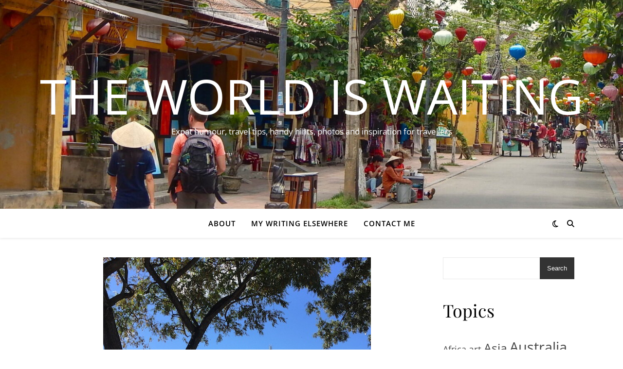

--- FILE ---
content_type: text/html; charset=UTF-8
request_url: https://www.theworldswaiting.com/2015/07/brisbane-is-it-worth-visit.html
body_size: 24835
content:
<!DOCTYPE html><html lang="en-GB"><head><meta charset="UTF-8"><meta name="viewport" content="width=device-width, initial-scale=1.0"><link rel="profile" href="https://gmpg.org/xfn/11"><title>Brisbane &#8211; Is it worth a visit? &#8211; The World is Waiting</title><meta name='robots' content='max-image-preview:large'><link rel='dns-prefetch' href='//hcaptcha.com'><link rel="alternate" type="application/rss+xml" title="The World is Waiting &raquo; Feed" href="/feed"><link rel="alternate" type="application/rss+xml" title="The World is Waiting &raquo; Comments Feed" href="/comments/feed"><link rel="alternate" type="application/rss+xml" title="The World is Waiting &raquo; Brisbane &#8211; Is it worth a visit? Comments Feed" href="/2015/07/brisbane-is-it-worth-visit.html/feed"><link rel="alternate" title="oEmbed (JSON)" type="application/json+oembed" href="/wp-json/oembed/1.0/embed?url=https%3A%2F%2Fwww.theworldswaiting.com%2F2015%2F07%2Fbrisbane-is-it-worth-visit.html"><link rel="alternate" title="oEmbed (XML)" type="text/xml+oembed" href="/wp-json/oembed/1.0/embed?url=https%3A%2F%2Fwww.theworldswaiting.com%2F2015%2F07%2Fbrisbane-is-it-worth-visit.html&#038;format=xml"><style id='wp-img-auto-sizes-contain-inline-css' type='text/css'>img:is([sizes=auto i],[sizes^="auto," i]){contain-intrinsic-size:3000px 1500px}</style><style id='wp-emoji-styles-inline-css' type='text/css'>img.wp-smiley,img.emoji{display:inline !important;border:none !important;box-shadow:none !important;height:1em !important;width:1em !important;margin:0 0.07em !important;vertical-align:-0.1em !important;background:none !important;padding:0 !important}</style><style id='wp-block-library-inline-css' type='text/css'>:root{--wp-block-synced-color:#7a00df;--wp-block-synced-color--rgb:122,0,223;--wp-bound-block-color:var(--wp-block-synced-color);--wp-editor-canvas-background:#ddd;--wp-admin-theme-color:#007cba;--wp-admin-theme-color--rgb:0,124,186;--wp-admin-theme-color-darker-10:#006ba1;--wp-admin-theme-color-darker-10--rgb:0,107,160.5;--wp-admin-theme-color-darker-20:#005a87;--wp-admin-theme-color-darker-20--rgb:0,90,135;--wp-admin-border-width-focus:2px}@media (min-resolution:192dpi){:root{--wp-admin-border-width-focus:1.5px}}.wp-element-button{cursor:pointer}:root .has-very-light-gray-background-color{background-color:#eee}:root .has-very-dark-gray-background-color{background-color:#313131}:root .has-very-light-gray-color{color:#eee}:root .has-very-dark-gray-color{color:#313131}:root .has-vivid-green-cyan-to-vivid-cyan-blue-gradient-background{background:linear-gradient(135deg,#00d084,#0693e3)}:root .has-purple-crush-gradient-background{background:linear-gradient(135deg,#34e2e4,#4721fb 50%,#ab1dfe)}:root .has-hazy-dawn-gradient-background{background:linear-gradient(135deg,#faaca8,#dad0ec)}:root .has-subdued-olive-gradient-background{background:linear-gradient(135deg,#fafae1,#67a671)}:root .has-atomic-cream-gradient-background{background:linear-gradient(135deg,#fdd79a,#004a59)}:root .has-nightshade-gradient-background{background:linear-gradient(135deg,#330968,#31cdcf)}:root .has-midnight-gradient-background{background:linear-gradient(135deg,#020381,#2874fc)}:root{--wp--preset--font-size--normal:16px;--wp--preset--font-size--huge:42px}.has-regular-font-size{font-size:1em}.has-larger-font-size{font-size:2.625em}.has-normal-font-size{font-size:var(--wp--preset--font-size--normal)}.has-huge-font-size{font-size:var(--wp--preset--font-size--huge)}.has-text-align-center{text-align:center}.has-text-align-left{text-align:left}.has-text-align-right{text-align:right}.has-fit-text{white-space:nowrap!important}#end-resizable-editor-section{display:none}.aligncenter{clear:both}.items-justified-left{justify-content:flex-start}.items-justified-center{justify-content:center}.items-justified-right{justify-content:flex-end}.items-justified-space-between{justify-content:space-between}.screen-reader-text{border:0;clip-path:inset(50%);height:1px;margin:-1px;overflow:hidden;padding:0;position:absolute;width:1px;word-wrap:normal!important}.screen-reader-text:focus{background-color:#ddd;clip-path:none;color:#444;display:block;font-size:1em;height:auto;left:5px;line-height:normal;padding:15px 23px 14px;text-decoration:none;top:5px;width:auto;z-index:100000}html:where(.has-border-color){border-style:solid}html:where([style*=border-top-color]){border-top-style:solid}html:where([style*=border-right-color]){border-right-style:solid}html:where([style*=border-bottom-color]){border-bottom-style:solid}html:where([style*=border-left-color]){border-left-style:solid}html:where([style*=border-width]){border-style:solid}html:where([style*=border-top-width]){border-top-style:solid}html:where([style*=border-right-width]){border-right-style:solid}html:where([style*=border-bottom-width]){border-bottom-style:solid}html:where([style*=border-left-width]){border-left-style:solid}html:where(img[class*=wp-image-]){height:auto;max-width:100%}:where(figure){margin:0 0 1em}html:where(.is-position-sticky){--wp-admin--admin-bar--position-offset:var(--wp-admin--admin-bar--height,0px)}@media screen and (max-width:600px){html:where(.is-position-sticky){--wp-admin--admin-bar--position-offset:0px}}</style><style id='wp-block-heading-inline-css' type='text/css'>h1:where(.wp-block-heading).has-background,h2:where(.wp-block-heading).has-background,h3:where(.wp-block-heading).has-background,h4:where(.wp-block-heading).has-background,h5:where(.wp-block-heading).has-background,h6:where(.wp-block-heading).has-background{padding:1.25em 2.375em}h1.has-text-align-left[style*=writing-mode]:where([style*=vertical-lr]),h1.has-text-align-right[style*=writing-mode]:where([style*=vertical-rl]),h2.has-text-align-left[style*=writing-mode]:where([style*=vertical-lr]),h2.has-text-align-right[style*=writing-mode]:where([style*=vertical-rl]),h3.has-text-align-left[style*=writing-mode]:where([style*=vertical-lr]),h3.has-text-align-right[style*=writing-mode]:where([style*=vertical-rl]),h4.has-text-align-left[style*=writing-mode]:where([style*=vertical-lr]),h4.has-text-align-right[style*=writing-mode]:where([style*=vertical-rl]),h5.has-text-align-left[style*=writing-mode]:where([style*=vertical-lr]),h5.has-text-align-right[style*=writing-mode]:where([style*=vertical-rl]),h6.has-text-align-left[style*=writing-mode]:where([style*=vertical-lr]),h6.has-text-align-right[style*=writing-mode]:where([style*=vertical-rl]){rotate:180deg}</style><style id='wp-block-image-inline-css' type='text/css'>.wp-block-image>a,.wp-block-image>figure>a{display:inline-block}.wp-block-image img{box-sizing:border-box;height:auto;max-width:100%;vertical-align:bottom}@media not (prefers-reduced-motion){.wp-block-image img.hide{visibility:hidden}.wp-block-image img.show{animation:show-content-image .4s}}.wp-block-image[style*=border-radius] img,.wp-block-image[style*=border-radius]>a{border-radius:inherit}.wp-block-image.has-custom-border img{box-sizing:border-box}.wp-block-image.aligncenter{text-align:center}.wp-block-image.alignfull>a,.wp-block-image.alignwide>a{width:100%}.wp-block-image.alignfull img,.wp-block-image.alignwide img{height:auto;width:100%}.wp-block-image .aligncenter,.wp-block-image .alignleft,.wp-block-image .alignright,.wp-block-image.aligncenter,.wp-block-image.alignleft,.wp-block-image.alignright{display:table}.wp-block-image .aligncenter>figcaption,.wp-block-image .alignleft>figcaption,.wp-block-image .alignright>figcaption,.wp-block-image.aligncenter>figcaption,.wp-block-image.alignleft>figcaption,.wp-block-image.alignright>figcaption{caption-side:bottom;display:table-caption}.wp-block-image .alignleft{float:left;margin:.5em 1em .5em 0}.wp-block-image .alignright{float:right;margin:.5em 0 .5em 1em}.wp-block-image .aligncenter{margin-left:auto;margin-right:auto}.wp-block-image:where(figcaption){margin-bottom:1em;margin-top:.5em}.wp-block-image.is-style-circle-mask img{border-radius:9999px}@supports ((-webkit-mask-image:none) or (mask-image:none)) or (-webkit-mask-image:none){.wp-block-image.is-style-circle-mask img{border-radius:0;-webkit-mask-image:url('data:image/svg+xml;utf8,<svg viewBox="0 0 100 100" xmlns="http://www.w3.org/2000/svg"><circle cx="50" cy="50" r="50"/></svg>');mask-image:url('data:image/svg+xml;utf8,<svg viewBox="0 0 100 100" xmlns="http://www.w3.org/2000/svg"><circle cx="50" cy="50" r="50"/></svg>');mask-mode:alpha;-webkit-mask-position:center;mask-position:center;-webkit-mask-repeat:no-repeat;mask-repeat:no-repeat;-webkit-mask-size:contain;mask-size:contain}}:root:where(.wp-block-image.is-style-rounded img,.wp-block-image .is-style-rounded img){border-radius:9999px}.wp-block-image figure{margin:0}.wp-lightbox-container{display:flex;flex-direction:column;position:relative}.wp-lightbox-container img{cursor:zoom-in}.wp-lightbox-container img:hover+button{opacity:1}.wp-lightbox-container button{align-items:center;backdrop-filter:blur(16px) saturate(180%);background-color:#5a5a5a40;border:none;border-radius:4px;cursor:zoom-in;display:flex;height:20px;justify-content:center;opacity:0;padding:0;position:absolute;right:16px;text-align:center;top:16px;width:20px;z-index:100}@media not (prefers-reduced-motion){.wp-lightbox-container button{transition:opacity .2s ease}}.wp-lightbox-container button:focus-visible{outline:3px auto #5a5a5a40;outline:3px auto -webkit-focus-ring-color;outline-offset:3px}.wp-lightbox-container button:hover{cursor:pointer;opacity:1}.wp-lightbox-container button:focus{opacity:1}.wp-lightbox-container button:focus,.wp-lightbox-container button:hover,.wp-lightbox-container button:not(:hover):not(:active):not(.has-background){background-color:#5a5a5a40;border:none}.wp-lightbox-overlay{box-sizing:border-box;cursor:zoom-out;height:100vh;left:0;overflow:hidden;position:fixed;top:0;visibility:hidden;width:100%;z-index:100000}.wp-lightbox-overlay .close-button{align-items:center;cursor:pointer;display:flex;justify-content:center;min-height:40px;min-width:40px;padding:0;position:absolute;right:calc(env(safe-area-inset-right) + 16px);top:calc(env(safe-area-inset-top) + 16px);z-index:5000000}.wp-lightbox-overlay .close-button:focus,.wp-lightbox-overlay .close-button:hover,.wp-lightbox-overlay .close-button:not(:hover):not(:active):not(.has-background){background:none;border:none}.wp-lightbox-overlay .lightbox-image-container{height:var(--wp--lightbox-container-height);left:50%;overflow:hidden;position:absolute;top:50%;transform:translate(-50%,-50%);transform-origin:top left;width:var(--wp--lightbox-container-width);z-index:9999999999}.wp-lightbox-overlay .wp-block-image{align-items:center;box-sizing:border-box;display:flex;height:100%;justify-content:center;margin:0;position:relative;transform-origin:0 0;width:100%;z-index:3000000}.wp-lightbox-overlay .wp-block-image img{height:var(--wp--lightbox-image-height);min-height:var(--wp--lightbox-image-height);min-width:var(--wp--lightbox-image-width);width:var(--wp--lightbox-image-width)}.wp-lightbox-overlay .wp-block-image figcaption{display:none}.wp-lightbox-overlay button{background:none;border:none}.wp-lightbox-overlay .scrim{background-color:#fff;height:100%;opacity:.9;position:absolute;width:100%;z-index:2000000}.wp-lightbox-overlay.active{visibility:visible}@media not (prefers-reduced-motion){.wp-lightbox-overlay.active{animation:turn-on-visibility .25s both}.wp-lightbox-overlay.active img{animation:turn-on-visibility .35s both}.wp-lightbox-overlay.show-closing-animation:not(.active){animation:turn-off-visibility .35s both}.wp-lightbox-overlay.show-closing-animation:not(.active) img{animation:turn-off-visibility .25s both}.wp-lightbox-overlay.zoom.active{animation:none;opacity:1;visibility:visible}.wp-lightbox-overlay.zoom.active .lightbox-image-container{animation:lightbox-zoom-in .4s}.wp-lightbox-overlay.zoom.active .lightbox-image-container img{animation:none}.wp-lightbox-overlay.zoom.active .scrim{animation:turn-on-visibility .4s forwards}.wp-lightbox-overlay.zoom.show-closing-animation:not(.active){animation:none}.wp-lightbox-overlay.zoom.show-closing-animation:not(.active) .lightbox-image-container{animation:lightbox-zoom-out .4s}.wp-lightbox-overlay.zoom.show-closing-animation:not(.active) .lightbox-image-container img{animation:none}.wp-lightbox-overlay.zoom.show-closing-animation:not(.active) .scrim{animation:turn-off-visibility .4s forwards}}@keyframes show-content-image{0%{visibility:hidden}99%{visibility:hidden}to{visibility:visible}}@keyframes turn-on-visibility{0%{opacity:0}to{opacity:1}}@keyframes turn-off-visibility{0%{opacity:1;visibility:visible}99%{opacity:0;visibility:visible}to{opacity:0;visibility:hidden}}@keyframes lightbox-zoom-in{0%{transform:translate(calc((-100vw + var(--wp--lightbox-scrollbar-width))/2 + var(--wp--lightbox-initial-left-position)),calc(-50vh + var(--wp--lightbox-initial-top-position))) scale(var(--wp--lightbox-scale))}to{transform:translate(-50%,-50%) scale(1)}}@keyframes lightbox-zoom-out{0%{transform:translate(-50%,-50%) scale(1);visibility:visible}99%{visibility:visible}to{transform:translate(calc((-100vw + var(--wp--lightbox-scrollbar-width))/2 + var(--wp--lightbox-initial-left-position)),calc(-50vh + var(--wp--lightbox-initial-top-position))) scale(var(--wp--lightbox-scale));visibility:hidden}}</style><style id='wp-block-list-inline-css' type='text/css'>ol,ul{box-sizing:border-box}:root:where(.wp-block-list.has-background){padding:1.25em 2.375em}</style><style id='wp-block-search-inline-css' type='text/css'>.wp-block-search__button{margin-left:10px;word-break:normal}.wp-block-search__button.has-icon{line-height:0}.wp-block-search__button svg{height:1.25em;min-height:24px;min-width:24px;width:1.25em;fill:currentColor;vertical-align:text-bottom}:where(.wp-block-search__button){border:1px solid #ccc;padding:6px 10px}.wp-block-search__inside-wrapper{display:flex;flex:auto;flex-wrap:nowrap;max-width:100%}.wp-block-search__label{width:100%}.wp-block-search.wp-block-search__button-only .wp-block-search__button{box-sizing:border-box;display:flex;flex-shrink:0;justify-content:center;margin-left:0;max-width:100%}.wp-block-search.wp-block-search__button-only .wp-block-search__inside-wrapper{min-width:0!important;transition-property:width}.wp-block-search.wp-block-search__button-only .wp-block-search__input{flex-basis:100%;transition-duration:.3s}.wp-block-search.wp-block-search__button-only.wp-block-search__searchfield-hidden,.wp-block-search.wp-block-search__button-only.wp-block-search__searchfield-hidden .wp-block-search__inside-wrapper{overflow:hidden}.wp-block-search.wp-block-search__button-only.wp-block-search__searchfield-hidden .wp-block-search__input{border-left-width:0!important;border-right-width:0!important;flex-basis:0;flex-grow:0;margin:0;min-width:0!important;padding-left:0!important;padding-right:0!important;width:0!important}:where(.wp-block-search__input){appearance:none;border:1px solid #949494;flex-grow:1;font-family:inherit;font-size:inherit;font-style:inherit;font-weight:inherit;letter-spacing:inherit;line-height:inherit;margin-left:0;margin-right:0;min-width:3rem;padding:8px;text-decoration:unset!important;text-transform:inherit}:where(.wp-block-search__button-inside .wp-block-search__inside-wrapper){background-color:#fff;border:1px solid #949494;box-sizing:border-box;padding:4px}:where(.wp-block-search__button-inside .wp-block-search__inside-wrapper) .wp-block-search__input{border:none;border-radius:0;padding:0 4px}:where(.wp-block-search__button-inside .wp-block-search__inside-wrapper) .wp-block-search__input:focus{outline:none}:where(.wp-block-search__button-inside .wp-block-search__inside-wrapper):where(.wp-block-search__button){padding:4px 8px}.wp-block-search.aligncenter .wp-block-search__inside-wrapper{margin:auto}.wp-block[data-align=right] .wp-block-search.wp-block-search__button-only .wp-block-search__inside-wrapper{float:right}</style><style id='wp-block-tag-cloud-inline-css' type='text/css'>.wp-block-tag-cloud{box-sizing:border-box}.wp-block-tag-cloud.aligncenter{justify-content:center;text-align:center}.wp-block-tag-cloud a{display:inline-block;margin-right:5px}.wp-block-tag-cloud span{display:inline-block;margin-left:5px;text-decoration:none}:root:where(.wp-block-tag-cloud.is-style-outline){display:flex;flex-wrap:wrap;gap:1ch}:root:where(.wp-block-tag-cloud.is-style-outline a){border:1px solid;font-size:unset!important;margin-right:0;padding:1ch 2ch;text-decoration:none!important}</style><style id='wp-block-group-inline-css' type='text/css'>.wp-block-group{box-sizing:border-box}:where(.wp-block-group.wp-block-group-is-layout-constrained){position:relative}</style><style id='wp-block-paragraph-inline-css' type='text/css'>.is-small-text{font-size:.875em}.is-regular-text{font-size:1em}.is-large-text{font-size:2.25em}.is-larger-text{font-size:3em}.has-drop-cap:not(:focus):first-letter{float:left;font-size:8.4em;font-style:normal;font-weight:100;line-height:.68;margin:.05em .1em 0 0;text-transform:uppercase}body.rtl .has-drop-cap:not(:focus):first-letter{float:none;margin-left:.1em}p.has-drop-cap.has-background{overflow:hidden}:root:where(p.has-background){padding:1.25em 2.375em}:where(p.has-text-color:not(.has-link-color)) a{color:inherit}p.has-text-align-left[style*="writing-mode:vertical-lr"],p.has-text-align-right[style*="writing-mode:vertical-rl"]{rotate:180deg}</style><style id='wp-block-social-links-inline-css' type='text/css'>.wp-block-social-links{background:none;box-sizing:border-box;margin-left:0;padding-left:0;padding-right:0;text-indent:0}.wp-block-social-links .wp-social-link a,.wp-block-social-links .wp-social-link a:hover{border-bottom:0;box-shadow:none;text-decoration:none}.wp-block-social-links .wp-social-link svg{height:1em;width:1em}.wp-block-social-links .wp-social-link span:not(.screen-reader-text){font-size:.65em;margin-left:.5em;margin-right:.5em}.wp-block-social-links.has-small-icon-size{font-size:16px}.wp-block-social-links,.wp-block-social-links.has-normal-icon-size{font-size:24px}.wp-block-social-links.has-large-icon-size{font-size:36px}.wp-block-social-links.has-huge-icon-size{font-size:48px}.wp-block-social-links.aligncenter{display:flex;justify-content:center}.wp-block-social-links.alignright{justify-content:flex-end}.wp-block-social-link{border-radius:9999px;display:block}@media not (prefers-reduced-motion){.wp-block-social-link{transition:transform .1s ease}}.wp-block-social-link{height:auto}.wp-block-social-link a{align-items:center;display:flex;line-height:0}.wp-block-social-link:hover{transform:scale(1.1)}.wp-block-social-links .wp-block-social-link.wp-social-link{display:inline-block;margin:0;padding:0}.wp-block-social-links .wp-block-social-link.wp-social-link .wp-block-social-link-anchor,.wp-block-social-links .wp-block-social-link.wp-social-link .wp-block-social-link-anchor svg,.wp-block-social-links .wp-block-social-link.wp-social-link .wp-block-social-link-anchor:active,.wp-block-social-links .wp-block-social-link.wp-social-link .wp-block-social-link-anchor:hover,.wp-block-social-links .wp-block-social-link.wp-social-link .wp-block-social-link-anchor:visited{color:currentColor;fill:currentColor}:where(.wp-block-social-links:not(.is-style-logos-only)) .wp-social-link{background-color:#f0f0f0;color:#444}:where(.wp-block-social-links:not(.is-style-logos-only)) .wp-social-link-amazon{background-color:#f90;color:#fff}:where(.wp-block-social-links:not(.is-style-logos-only)) .wp-social-link-bandcamp{background-color:#1ea0c3;color:#fff}:where(.wp-block-social-links:not(.is-style-logos-only)) .wp-social-link-behance{background-color:#0757fe;color:#fff}:where(.wp-block-social-links:not(.is-style-logos-only)) .wp-social-link-bluesky{background-color:#0a7aff;color:#fff}:where(.wp-block-social-links:not(.is-style-logos-only)) .wp-social-link-codepen{background-color:#1e1f26;color:#fff}:where(.wp-block-social-links:not(.is-style-logos-only)) .wp-social-link-deviantart{background-color:#02e49b;color:#fff}:where(.wp-block-social-links:not(.is-style-logos-only)) .wp-social-link-discord{background-color:#5865f2;color:#fff}:where(.wp-block-social-links:not(.is-style-logos-only)) .wp-social-link-dribbble{background-color:#e94c89;color:#fff}:where(.wp-block-social-links:not(.is-style-logos-only)) .wp-social-link-dropbox{background-color:#4280ff;color:#fff}:where(.wp-block-social-links:not(.is-style-logos-only)) .wp-social-link-etsy{background-color:#f45800;color:#fff}:where(.wp-block-social-links:not(.is-style-logos-only)) .wp-social-link-facebook{background-color:#0866ff;color:#fff}:where(.wp-block-social-links:not(.is-style-logos-only)) .wp-social-link-fivehundredpx{background-color:#000;color:#fff}:where(.wp-block-social-links:not(.is-style-logos-only)) .wp-social-link-flickr{background-color:#0461dd;color:#fff}:where(.wp-block-social-links:not(.is-style-logos-only)) .wp-social-link-foursquare{background-color:#e65678;color:#fff}:where(.wp-block-social-links:not(.is-style-logos-only)) .wp-social-link-github{background-color:#24292d;color:#fff}:where(.wp-block-social-links:not(.is-style-logos-only)) .wp-social-link-goodreads{background-color:#eceadd;color:#382110}:where(.wp-block-social-links:not(.is-style-logos-only)) .wp-social-link-google{background-color:#ea4434;color:#fff}:where(.wp-block-social-links:not(.is-style-logos-only)) .wp-social-link-gravatar{background-color:#1d4fc4;color:#fff}:where(.wp-block-social-links:not(.is-style-logos-only)) .wp-social-link-instagram{background-color:#f00075;color:#fff}:where(.wp-block-social-links:not(.is-style-logos-only)) .wp-social-link-lastfm{background-color:#e21b24;color:#fff}:where(.wp-block-social-links:not(.is-style-logos-only)) .wp-social-link-linkedin{background-color:#0d66c2;color:#fff}:where(.wp-block-social-links:not(.is-style-logos-only)) .wp-social-link-mastodon{background-color:#3288d4;color:#fff}:where(.wp-block-social-links:not(.is-style-logos-only)) .wp-social-link-medium{background-color:#000;color:#fff}:where(.wp-block-social-links:not(.is-style-logos-only)) .wp-social-link-meetup{background-color:#f6405f;color:#fff}:where(.wp-block-social-links:not(.is-style-logos-only)) .wp-social-link-patreon{background-color:#000;color:#fff}:where(.wp-block-social-links:not(.is-style-logos-only)) .wp-social-link-pinterest{background-color:#e60122;color:#fff}:where(.wp-block-social-links:not(.is-style-logos-only)) .wp-social-link-pocket{background-color:#ef4155;color:#fff}:where(.wp-block-social-links:not(.is-style-logos-only)) .wp-social-link-reddit{background-color:#ff4500;color:#fff}:where(.wp-block-social-links:not(.is-style-logos-only)) .wp-social-link-skype{background-color:#0478d7;color:#fff}:where(.wp-block-social-links:not(.is-style-logos-only)) .wp-social-link-snapchat{background-color:#fefc00;color:#fff;stroke:#000}:where(.wp-block-social-links:not(.is-style-logos-only)) .wp-social-link-soundcloud{background-color:#ff5600;color:#fff}:where(.wp-block-social-links:not(.is-style-logos-only)) .wp-social-link-spotify{background-color:#1bd760;color:#fff}:where(.wp-block-social-links:not(.is-style-logos-only)) .wp-social-link-telegram{background-color:#2aabee;color:#fff}:where(.wp-block-social-links:not(.is-style-logos-only)) .wp-social-link-threads{background-color:#000;color:#fff}:where(.wp-block-social-links:not(.is-style-logos-only)) .wp-social-link-tiktok{background-color:#000;color:#fff}:where(.wp-block-social-links:not(.is-style-logos-only)) .wp-social-link-tumblr{background-color:#011835;color:#fff}:where(.wp-block-social-links:not(.is-style-logos-only)) .wp-social-link-twitch{background-color:#6440a4;color:#fff}:where(.wp-block-social-links:not(.is-style-logos-only)) .wp-social-link-twitter{background-color:#1da1f2;color:#fff}:where(.wp-block-social-links:not(.is-style-logos-only)) .wp-social-link-vimeo{background-color:#1eb7ea;color:#fff}:where(.wp-block-social-links:not(.is-style-logos-only)) .wp-social-link-vk{background-color:#4680c2;color:#fff}:where(.wp-block-social-links:not(.is-style-logos-only)) .wp-social-link-wordpress{background-color:#3499cd;color:#fff}:where(.wp-block-social-links:not(.is-style-logos-only)) .wp-social-link-whatsapp{background-color:#25d366;color:#fff}:where(.wp-block-social-links:not(.is-style-logos-only)) .wp-social-link-x{background-color:#000;color:#fff}:where(.wp-block-social-links:not(.is-style-logos-only)) .wp-social-link-yelp{background-color:#d32422;color:#fff}:where(.wp-block-social-links:not(.is-style-logos-only)) .wp-social-link-youtube{background-color:red;color:#fff}:where(.wp-block-social-links.is-style-logos-only) .wp-social-link{background:none}:where(.wp-block-social-links.is-style-logos-only) .wp-social-link svg{height:1.25em;width:1.25em}:where(.wp-block-social-links.is-style-logos-only) .wp-social-link-amazon{color:#f90}:where(.wp-block-social-links.is-style-logos-only) .wp-social-link-bandcamp{color:#1ea0c3}:where(.wp-block-social-links.is-style-logos-only) .wp-social-link-behance{color:#0757fe}:where(.wp-block-social-links.is-style-logos-only) .wp-social-link-bluesky{color:#0a7aff}:where(.wp-block-social-links.is-style-logos-only) .wp-social-link-codepen{color:#1e1f26}:where(.wp-block-social-links.is-style-logos-only) .wp-social-link-deviantart{color:#02e49b}:where(.wp-block-social-links.is-style-logos-only) .wp-social-link-discord{color:#5865f2}:where(.wp-block-social-links.is-style-logos-only) .wp-social-link-dribbble{color:#e94c89}:where(.wp-block-social-links.is-style-logos-only) .wp-social-link-dropbox{color:#4280ff}:where(.wp-block-social-links.is-style-logos-only) .wp-social-link-etsy{color:#f45800}:where(.wp-block-social-links.is-style-logos-only) .wp-social-link-facebook{color:#0866ff}:where(.wp-block-social-links.is-style-logos-only) .wp-social-link-fivehundredpx{color:#000}:where(.wp-block-social-links.is-style-logos-only) .wp-social-link-flickr{color:#0461dd}:where(.wp-block-social-links.is-style-logos-only) .wp-social-link-foursquare{color:#e65678}:where(.wp-block-social-links.is-style-logos-only) .wp-social-link-github{color:#24292d}:where(.wp-block-social-links.is-style-logos-only) .wp-social-link-goodreads{color:#382110}:where(.wp-block-social-links.is-style-logos-only) .wp-social-link-google{color:#ea4434}:where(.wp-block-social-links.is-style-logos-only) .wp-social-link-gravatar{color:#1d4fc4}:where(.wp-block-social-links.is-style-logos-only) .wp-social-link-instagram{color:#f00075}:where(.wp-block-social-links.is-style-logos-only) .wp-social-link-lastfm{color:#e21b24}:where(.wp-block-social-links.is-style-logos-only) .wp-social-link-linkedin{color:#0d66c2}:where(.wp-block-social-links.is-style-logos-only) .wp-social-link-mastodon{color:#3288d4}:where(.wp-block-social-links.is-style-logos-only) .wp-social-link-medium{color:#000}:where(.wp-block-social-links.is-style-logos-only) .wp-social-link-meetup{color:#f6405f}:where(.wp-block-social-links.is-style-logos-only) .wp-social-link-patreon{color:#000}:where(.wp-block-social-links.is-style-logos-only) .wp-social-link-pinterest{color:#e60122}:where(.wp-block-social-links.is-style-logos-only) .wp-social-link-pocket{color:#ef4155}:where(.wp-block-social-links.is-style-logos-only) .wp-social-link-reddit{color:#ff4500}:where(.wp-block-social-links.is-style-logos-only) .wp-social-link-skype{color:#0478d7}:where(.wp-block-social-links.is-style-logos-only) .wp-social-link-snapchat{color:#fff;stroke:#000}:where(.wp-block-social-links.is-style-logos-only) .wp-social-link-soundcloud{color:#ff5600}:where(.wp-block-social-links.is-style-logos-only) .wp-social-link-spotify{color:#1bd760}:where(.wp-block-social-links.is-style-logos-only) .wp-social-link-telegram{color:#2aabee}:where(.wp-block-social-links.is-style-logos-only) .wp-social-link-threads{color:#000}:where(.wp-block-social-links.is-style-logos-only) .wp-social-link-tiktok{color:#000}:where(.wp-block-social-links.is-style-logos-only) .wp-social-link-tumblr{color:#011835}:where(.wp-block-social-links.is-style-logos-only) .wp-social-link-twitch{color:#6440a4}:where(.wp-block-social-links.is-style-logos-only) .wp-social-link-twitter{color:#1da1f2}:where(.wp-block-social-links.is-style-logos-only) .wp-social-link-vimeo{color:#1eb7ea}:where(.wp-block-social-links.is-style-logos-only) .wp-social-link-vk{color:#4680c2}:where(.wp-block-social-links.is-style-logos-only) .wp-social-link-whatsapp{color:#25d366}:where(.wp-block-social-links.is-style-logos-only) .wp-social-link-wordpress{color:#3499cd}:where(.wp-block-social-links.is-style-logos-only) .wp-social-link-x{color:#000}:where(.wp-block-social-links.is-style-logos-only) .wp-social-link-yelp{color:#d32422}:where(.wp-block-social-links.is-style-logos-only) .wp-social-link-youtube{color:red}.wp-block-social-links.is-style-pill-shape .wp-social-link{width:auto}:root:where(.wp-block-social-links .wp-social-link a){padding:.25em}:root:where(.wp-block-social-links.is-style-logos-only .wp-social-link a){padding:0}:root:where(.wp-block-social-links.is-style-pill-shape .wp-social-link a){padding-left:.6666666667em;padding-right:.6666666667em}.wp-block-social-links:not(.has-icon-color):not(.has-icon-background-color) .wp-social-link-snapchat .wp-block-social-link-label{color:#000}</style><style id='global-styles-inline-css' type='text/css'>:root{--wp--preset--aspect-ratio--square:1;--wp--preset--aspect-ratio--4-3:4/3;--wp--preset--aspect-ratio--3-4:3/4;--wp--preset--aspect-ratio--3-2:3/2;--wp--preset--aspect-ratio--2-3:2/3;--wp--preset--aspect-ratio--16-9:16/9;--wp--preset--aspect-ratio--9-16:9/16;--wp--preset--color--black:#000000;--wp--preset--color--cyan-bluish-gray:#abb8c3;--wp--preset--color--white:#ffffff;--wp--preset--color--pale-pink:#f78da7;--wp--preset--color--vivid-red:#cf2e2e;--wp--preset--color--luminous-vivid-orange:#ff6900;--wp--preset--color--luminous-vivid-amber:#fcb900;--wp--preset--color--light-green-cyan:#7bdcb5;--wp--preset--color--vivid-green-cyan:#00d084;--wp--preset--color--pale-cyan-blue:#8ed1fc;--wp--preset--color--vivid-cyan-blue:#0693e3;--wp--preset--color--vivid-purple:#9b51e0;--wp--preset--gradient--vivid-cyan-blue-to-vivid-purple:linear-gradient(135deg,rgb(6,147,227) 0%,rgb(155,81,224) 100%);--wp--preset--gradient--light-green-cyan-to-vivid-green-cyan:linear-gradient(135deg,rgb(122,220,180) 0%,rgb(0,208,130) 100%);--wp--preset--gradient--luminous-vivid-amber-to-luminous-vivid-orange:linear-gradient(135deg,rgb(252,185,0) 0%,rgb(255,105,0) 100%);--wp--preset--gradient--luminous-vivid-orange-to-vivid-red:linear-gradient(135deg,rgb(255,105,0) 0%,rgb(207,46,46) 100%);--wp--preset--gradient--very-light-gray-to-cyan-bluish-gray:linear-gradient(135deg,rgb(238,238,238) 0%,rgb(169,184,195) 100%);--wp--preset--gradient--cool-to-warm-spectrum:linear-gradient(135deg,rgb(74,234,220) 0%,rgb(151,120,209) 20%,rgb(207,42,186) 40%,rgb(238,44,130) 60%,rgb(251,105,98) 80%,rgb(254,248,76) 100%);--wp--preset--gradient--blush-light-purple:linear-gradient(135deg,rgb(255,206,236) 0%,rgb(152,150,240) 100%);--wp--preset--gradient--blush-bordeaux:linear-gradient(135deg,rgb(254,205,165) 0%,rgb(254,45,45) 50%,rgb(107,0,62) 100%);--wp--preset--gradient--luminous-dusk:linear-gradient(135deg,rgb(255,203,112) 0%,rgb(199,81,192) 50%,rgb(65,88,208) 100%);--wp--preset--gradient--pale-ocean:linear-gradient(135deg,rgb(255,245,203) 0%,rgb(182,227,212) 50%,rgb(51,167,181) 100%);--wp--preset--gradient--electric-grass:linear-gradient(135deg,rgb(202,248,128) 0%,rgb(113,206,126) 100%);--wp--preset--gradient--midnight:linear-gradient(135deg,rgb(2,3,129) 0%,rgb(40,116,252) 100%);--wp--preset--font-size--small:13px;--wp--preset--font-size--medium:20px;--wp--preset--font-size--large:36px;--wp--preset--font-size--x-large:42px;--wp--preset--spacing--20:0.44rem;--wp--preset--spacing--30:0.67rem;--wp--preset--spacing--40:1rem;--wp--preset--spacing--50:1.5rem;--wp--preset--spacing--60:2.25rem;--wp--preset--spacing--70:3.38rem;--wp--preset--spacing--80:5.06rem;--wp--preset--shadow--natural:6px 6px 9px rgba(0,0,0,0.2);--wp--preset--shadow--deep:12px 12px 50px rgba(0,0,0,0.4);--wp--preset--shadow--sharp:6px 6px 0px rgba(0,0,0,0.2);--wp--preset--shadow--outlined:6px 6px 0px -3px rgb(255,255,255),6px 6px rgb(0,0,0);--wp--preset--shadow--crisp:6px 6px 0px rgb(0,0,0)}:root:where(.is-layout-flow) >:first-child{margin-block-start:0}:root:where(.is-layout-flow) >:last-child{margin-block-end:0}:root:where(.is-layout-flow) > *{margin-block-start:24px;margin-block-end:0}:root:where(.is-layout-constrained) >:first-child{margin-block-start:0}:root:where(.is-layout-constrained) >:last-child{margin-block-end:0}:root:where(.is-layout-constrained) > *{margin-block-start:24px;margin-block-end:0}:root:where(.is-layout-flex){gap:24px}:root:where(.is-layout-grid){gap:24px}body .is-layout-flex{display:flex}.is-layout-flex{flex-wrap:wrap;align-items:center}.is-layout-flex >:is(*,div){margin:0}body .is-layout-grid{display:grid}.is-layout-grid >:is(*,div){margin:0}.has-black-color{color:var(--wp--preset--color--black) !important}.has-cyan-bluish-gray-color{color:var(--wp--preset--color--cyan-bluish-gray) !important}.has-white-color{color:var(--wp--preset--color--white) !important}.has-pale-pink-color{color:var(--wp--preset--color--pale-pink) !important}.has-vivid-red-color{color:var(--wp--preset--color--vivid-red) !important}.has-luminous-vivid-orange-color{color:var(--wp--preset--color--luminous-vivid-orange) !important}.has-luminous-vivid-amber-color{color:var(--wp--preset--color--luminous-vivid-amber) !important}.has-light-green-cyan-color{color:var(--wp--preset--color--light-green-cyan) !important}.has-vivid-green-cyan-color{color:var(--wp--preset--color--vivid-green-cyan) !important}.has-pale-cyan-blue-color{color:var(--wp--preset--color--pale-cyan-blue) !important}.has-vivid-cyan-blue-color{color:var(--wp--preset--color--vivid-cyan-blue) !important}.has-vivid-purple-color{color:var(--wp--preset--color--vivid-purple) !important}.has-black-background-color{background-color:var(--wp--preset--color--black) !important}.has-cyan-bluish-gray-background-color{background-color:var(--wp--preset--color--cyan-bluish-gray) !important}.has-white-background-color{background-color:var(--wp--preset--color--white) !important}.has-pale-pink-background-color{background-color:var(--wp--preset--color--pale-pink) !important}.has-vivid-red-background-color{background-color:var(--wp--preset--color--vivid-red) !important}.has-luminous-vivid-orange-background-color{background-color:var(--wp--preset--color--luminous-vivid-orange) !important}.has-luminous-vivid-amber-background-color{background-color:var(--wp--preset--color--luminous-vivid-amber) !important}.has-light-green-cyan-background-color{background-color:var(--wp--preset--color--light-green-cyan) !important}.has-vivid-green-cyan-background-color{background-color:var(--wp--preset--color--vivid-green-cyan) !important}.has-pale-cyan-blue-background-color{background-color:var(--wp--preset--color--pale-cyan-blue) !important}.has-vivid-cyan-blue-background-color{background-color:var(--wp--preset--color--vivid-cyan-blue) !important}.has-vivid-purple-background-color{background-color:var(--wp--preset--color--vivid-purple) !important}.has-black-border-color{border-color:var(--wp--preset--color--black) !important}.has-cyan-bluish-gray-border-color{border-color:var(--wp--preset--color--cyan-bluish-gray) !important}.has-white-border-color{border-color:var(--wp--preset--color--white) !important}.has-pale-pink-border-color{border-color:var(--wp--preset--color--pale-pink) !important}.has-vivid-red-border-color{border-color:var(--wp--preset--color--vivid-red) !important}.has-luminous-vivid-orange-border-color{border-color:var(--wp--preset--color--luminous-vivid-orange) !important}.has-luminous-vivid-amber-border-color{border-color:var(--wp--preset--color--luminous-vivid-amber) !important}.has-light-green-cyan-border-color{border-color:var(--wp--preset--color--light-green-cyan) !important}.has-vivid-green-cyan-border-color{border-color:var(--wp--preset--color--vivid-green-cyan) !important}.has-pale-cyan-blue-border-color{border-color:var(--wp--preset--color--pale-cyan-blue) !important}.has-vivid-cyan-blue-border-color{border-color:var(--wp--preset--color--vivid-cyan-blue) !important}.has-vivid-purple-border-color{border-color:var(--wp--preset--color--vivid-purple) !important}.has-vivid-cyan-blue-to-vivid-purple-gradient-background{background:var(--wp--preset--gradient--vivid-cyan-blue-to-vivid-purple) !important}.has-light-green-cyan-to-vivid-green-cyan-gradient-background{background:var(--wp--preset--gradient--light-green-cyan-to-vivid-green-cyan) !important}.has-luminous-vivid-amber-to-luminous-vivid-orange-gradient-background{background:var(--wp--preset--gradient--luminous-vivid-amber-to-luminous-vivid-orange) !important}.has-luminous-vivid-orange-to-vivid-red-gradient-background{background:var(--wp--preset--gradient--luminous-vivid-orange-to-vivid-red) !important}.has-very-light-gray-to-cyan-bluish-gray-gradient-background{background:var(--wp--preset--gradient--very-light-gray-to-cyan-bluish-gray) !important}.has-cool-to-warm-spectrum-gradient-background{background:var(--wp--preset--gradient--cool-to-warm-spectrum) !important}.has-blush-light-purple-gradient-background{background:var(--wp--preset--gradient--blush-light-purple) !important}.has-blush-bordeaux-gradient-background{background:var(--wp--preset--gradient--blush-bordeaux) !important}.has-luminous-dusk-gradient-background{background:var(--wp--preset--gradient--luminous-dusk) !important}.has-pale-ocean-gradient-background{background:var(--wp--preset--gradient--pale-ocean) !important}.has-electric-grass-gradient-background{background:var(--wp--preset--gradient--electric-grass) !important}.has-midnight-gradient-background{background:var(--wp--preset--gradient--midnight) !important}.has-small-font-size{font-size:var(--wp--preset--font-size--small) !important}.has-medium-font-size{font-size:var(--wp--preset--font-size--medium) !important}.has-large-font-size{font-size:var(--wp--preset--font-size--large) !important}.has-x-large-font-size{font-size:var(--wp--preset--font-size--x-large) !important}</style><style id='core-block-supports-inline-css' type='text/css'>.wp-container-core-social-links-is-layout-a89b3969{justify-content:center}</style><style id='classic-theme-styles-inline-css' type='text/css'>.wp-block-button__link{color:#fff;background-color:#32373c;border-radius:9999px;box-shadow:none;text-decoration:none;padding:calc(.667em + 2px) calc(1.333em + 2px);font-size:1.125em}.wp-block-file__button{background:#32373c;color:#fff;text-decoration:none}</style><link rel='stylesheet' id='contact-form-7-css' href='/wp-content/plugins/contact-form-7/includes/css/styles.css?ver=6.1.4' type='text/css' media='all'><link rel='stylesheet' id='scriptlesssocialsharing-css' href='/wp-content/plugins/scriptless-social-sharing/includes/css/scriptlesssocialsharing-style.css?ver=3.3.1' type='text/css' media='all'><style id='scriptlesssocialsharing-inline-css' type='text/css'>.scriptlesssocialsharing__buttons a.button{padding:12px;flex:1}@media only screen and (max-width:767px){.scriptlesssocialsharing .sss-name{position:absolute;clip:rect(1px,1px,1px,1px);height:1px;width:1px;border:0;overflow:hidden}}</style><link rel='stylesheet' id='ashe-style-css' href='/wp-content/themes/ashe/style.css?ver=2.234' type='text/css' media='all'><link rel='stylesheet' id='fontawesome-css' href='/wp-content/themes/ashe/assets/css/fontawesome.min.css?ver=6.5.1' type='text/css' media='all'><link rel='stylesheet' id='fontello-css' href='/wp-content/themes/ashe/assets/css/fontello.css?ver=6.9' type='text/css' media='all'><link rel='stylesheet' id='slick-css' href='/wp-content/themes/ashe/assets/css/slick.css?ver=6.9' type='text/css' media='all'><link rel='stylesheet' id='scrollbar-css' href='/wp-content/themes/ashe/assets/css/perfect-scrollbar.css?ver=6.9' type='text/css' media='all'><link rel='stylesheet' id='ashe-responsive-css' href='/wp-content/themes/ashe/assets/css/responsive.css?ver=1.9.7' type='text/css' media='all'><link rel='stylesheet' id='ashe-playfair-font-css' href='//www.theworldswaiting.com/wp-content/uploads/omgf/ashe-playfair-font/ashe-playfair-font.css?ver=1710084519' type='text/css' media='all'><link rel='stylesheet' id='ashe-opensans-font-css' href='//www.theworldswaiting.com/wp-content/uploads/omgf/ashe-opensans-font/ashe-opensans-font.css?ver=1710084519' type='text/css' media='all'><script type="text/javascript" src="/wp-includes/js/jquery/jquery.min.js?ver=3.7.1" id="jquery-core-js"></script><script type="text/javascript" src="/wp-includes/js/jquery/jquery-migrate.min.js?ver=3.4.1" id="jquery-migrate-js"></script><link rel="EditURI" type="application/rsd+xml" title="RSD" href="/xmlrpc.php?rsd"><meta name="generator" content="WordPress 6.9"><link rel="canonical" href="/2015/07/brisbane-is-it-worth-visit.html"><link rel='shortlink' href='/?p=70'><style>.h-captcha{position:relative;display:block;margin-bottom:2rem;padding:0;clear:both}.h-captcha[data-size="normal"]{width:302px;height:76px}.h-captcha[data-size="compact"]{width:158px;height:138px}.h-captcha[data-size="invisible"]{display:none}.h-captcha iframe{z-index:1}.h-captcha::before{content:"";display:block;position:absolute;top:0;left:0;background:url(/wp-content/plugins/hcaptcha-for-forms-and-more/assets/images/hcaptcha-div-logo.svg) no-repeat;border:1px solid #fff0;border-radius:4px;box-sizing:border-box}.h-captcha::after{content:"The hCaptcha loading is delayed until user interaction.";font-family:-apple-system,system-ui,BlinkMacSystemFont,"Segoe UI",Roboto,Oxygen,Ubuntu,"Helvetica Neue",Arial,sans-serif;font-size:10px;font-weight:500;position:absolute;top:0;bottom:0;left:0;right:0;box-sizing:border-box;color:#bf1722;opacity:0}.h-captcha:not(:has(iframe))::after{animation:hcap-msg-fade-in .3s ease forwards;animation-delay:2s}.h-captcha:has(iframe)::after{animation:none;opacity:0}@keyframes hcap-msg-fade-in{to{opacity:1}}.h-captcha[data-size="normal"]::before{width:302px;height:76px;background-position:93.8% 28%}.h-captcha[data-size="normal"]::after{width:302px;height:76px;display:flex;flex-wrap:wrap;align-content:center;line-height:normal;padding:0 75px 0 10px}.h-captcha[data-size="compact"]::before{width:158px;height:138px;background-position:49.9% 78.8%}.h-captcha[data-size="compact"]::after{width:158px;height:138px;text-align:center;line-height:normal;padding:24px 10px 10px 10px}.h-captcha[data-theme="light"]::before,body.is-light-theme .h-captcha[data-theme="auto"]::before,.h-captcha[data-theme="auto"]::before{background-color:#fafafa;border:1px solid #e0e0e0}.h-captcha[data-theme="dark"]::before,body.is-dark-theme .h-captcha[data-theme="auto"]::before,html.wp-dark-mode-active .h-captcha[data-theme="auto"]::before,html.drdt-dark-mode .h-captcha[data-theme="auto"]::before{background-image:url(/wp-content/plugins/hcaptcha-for-forms-and-more/assets/images/hcaptcha-div-logo-white.svg);background-repeat:no-repeat;background-color:#333;border:1px solid #f5f5f5}@media (prefers-color-scheme:dark){.h-captcha[data-theme="auto"]::before{background-image:url(/wp-content/plugins/hcaptcha-for-forms-and-more/assets/images/hcaptcha-div-logo-white.svg);background-repeat:no-repeat;background-color:#333;border:1px solid #f5f5f5}}.h-captcha[data-theme="custom"]::before{background-color:initial}.h-captcha[data-size="invisible"]::before,.h-captcha[data-size="invisible"]::after{display:none}.h-captcha iframe{position:relative}div[style*="z-index:2147483647"] div[style*="border-width:11px"][style*="position:absolute"][style*="pointer-events:none"]{border-style:none}</style><link rel="pingback" href="/xmlrpc.php"><style id="ashe_dynamic_css">body{background-color:#ffffff}#top-bar{background-color:#ffffff}#top-bar a{color:#000000}#top-bar a:hover,#top-bar li.current-menu-item > a,#top-bar li.current-menu-ancestor > a,#top-bar .sub-menu li.current-menu-item > a,#top-bar .sub-menu li.current-menu-ancestor> a{color:#ca9b52}#top-menu .sub-menu,#top-menu .sub-menu a{background-color:#ffffff;border-color:rgba(0,0,0,0.05)}@media screen and (max-width:979px){.top-bar-socials{float:none !important}.top-bar-socials a{line-height:40px !important}}.header-logo a,.site-description{color:#ffffff}.entry-header{background-color:#ffffff}#main-nav{background-color:#ffffff;box-shadow:0px 1px 5px rgba(0,0,0,0.1)}#featured-links h6{background-color:rgba(255,255,255,0.85);color:#000000}#main-nav a,#main-nav i,#main-nav #s{color:#000000}.main-nav-sidebar span,.sidebar-alt-close-btn span{background-color:#000000}#main-nav a:hover,#main-nav i:hover,#main-nav li.current-menu-item > a,#main-nav li.current-menu-ancestor > a,#main-nav .sub-menu li.current-menu-item > a,#main-nav .sub-menu li.current-menu-ancestor> a{color:#ca9b52}.main-nav-sidebar:hover span{background-color:#ca9b52}#main-menu .sub-menu,#main-menu .sub-menu a{background-color:#ffffff;border-color:rgba(0,0,0,0.05)}#main-nav #s{background-color:#ffffff}#main-nav #s::-webkit-input-placeholder{color:rgba(0,0,0,0.7)}#main-nav #s::-moz-placeholder{color:rgba(0,0,0,0.7)}#main-nav #s:-ms-input-placeholder{color:rgba(0,0,0,0.7)}#main-nav #s:-moz-placeholder{color:rgba(0,0,0,0.7)}.sidebar-alt,#featured-links,.main-content,.featured-slider-area,.page-content select,.page-content input,.page-content textarea{background-color:#ffffff}.page-content,.page-content select,.page-content input,.page-content textarea,.page-content .post-author a,.page-content .ashe-widget a,.page-content .comment-author{color:#464646}.page-content h1,.page-content h2,.page-content h3,.page-content h4,.page-content h5,.page-content h6,.page-content .post-title a,.page-content .author-description h4 a,.page-content .related-posts h4 a,.page-content .blog-pagination .previous-page a,.page-content .blog-pagination .next-page a,blockquote,.page-content .post-share a{color:#030303}.page-content .post-title a:hover{color:rgba(3,3,3,0.75)}.page-content .post-date,.page-content .post-comments,.page-content .post-author,.page-content [data-layout*="list"] .post-author a,.page-content .related-post-date,.page-content .comment-meta a,.page-content .author-share a,.page-content .post-tags a,.page-content .tagcloud a,.widget_categories li,.widget_archive li,.ahse-subscribe-box p,.rpwwt-post-author,.rpwwt-post-categories,.rpwwt-post-date,.rpwwt-post-comments-number{color:#a1a1a1}.page-content input::-webkit-input-placeholder{color:#a1a1a1}.page-content input::-moz-placeholder{color:#a1a1a1}.page-content input:-ms-input-placeholder{color:#a1a1a1}.page-content input:-moz-placeholder{color:#a1a1a1}a,.post-categories,.page-content .ashe-widget.widget_text a{color:#ca9b52}.ps-container > .ps-scrollbar-y-rail > .ps-scrollbar-y{background:#ca9b52}a:not(.header-logo-a):hover{color:rgba(202,155,82,0.8)}blockquote{border-color:#ca9b52}::-moz-selection{color:#ffffff;background:#ca9b52}::selection{color:#ffffff;background:#ca9b52}.page-content .post-footer,[data-layout*="list"] .blog-grid > li,.page-content .author-description,.page-content .related-posts,.page-content .entry-comments,.page-content .ashe-widget li,.page-content #wp-calendar,.page-content #wp-calendar caption,.page-content #wp-calendar tbody td,.page-content .widget_nav_menu li a,.page-content .tagcloud a,.page-content select,.page-content input,.page-content textarea,.widget-title h2:before,.widget-title h2:after,.post-tags a,.gallery-caption,.wp-caption-text,table tr,table th,table td,pre,.category-description{border-color:#e8e8e8}hr{background-color:#e8e8e8}.widget_search i,.widget_search #searchsubmit,.wp-block-search button,.single-navigation i,.page-content .submit,.page-content .blog-pagination.numeric a,.page-content .blog-pagination.load-more a,.page-content .ashe-subscribe-box input[type="submit"],.page-content .widget_wysija input[type="submit"],.page-content .post-password-form input[type="submit"],.page-content .wpcf7 [type="submit"]{color:#ffffff;background-color:#333333}.single-navigation i:hover,.page-content .submit:hover,.ashe-boxed-style .page-content .submit:hover,.page-content .blog-pagination.numeric a:hover,.ashe-boxed-style .page-content .blog-pagination.numeric a:hover,.page-content .blog-pagination.numeric span,.page-content .blog-pagination.load-more a:hover,.page-content .ashe-subscribe-box input[type="submit"]:hover,.page-content .widget_wysija input[type="submit"]:hover,.page-content .post-password-form input[type="submit"]:hover,.page-content .wpcf7 [type="submit"]:hover{color:#ffffff;background-color:#ca9b52}.image-overlay,#infscr-loading,.page-content h4.image-overlay{color:#ffffff;background-color:rgba(73,73,73,0.3)}.image-overlay a,.post-slider .prev-arrow,.post-slider .next-arrow,.page-content .image-overlay a,#featured-slider .slick-arrow,#featured-slider .slider-dots{color:#ffffff}.slide-caption{background:rgba(255,255,255,0.95)}#featured-slider .slick-active{background:#ffffff}#page-footer,#page-footer select,#page-footer input,#page-footer textarea{background-color:#f6f6f6;color:#333333}#page-footer,#page-footer a,#page-footer select,#page-footer input,#page-footer textarea{color:#333333}#page-footer #s::-webkit-input-placeholder{color:#333333}#page-footer #s::-moz-placeholder{color:#333333}#page-footer #s:-ms-input-placeholder{color:#333333}#page-footer #s:-moz-placeholder{color:#333333}#page-footer h1,#page-footer h2,#page-footer h3,#page-footer h4,#page-footer h5,#page-footer h6{color:#111111}#page-footer a:hover{color:#ca9b52}#page-footer a,#page-footer .ashe-widget li,#page-footer #wp-calendar,#page-footer #wp-calendar caption,#page-footer #wp-calendar tbody td,#page-footer .widget_nav_menu li a,#page-footer select,#page-footer input,#page-footer textarea,#page-footer .widget-title h2:before,#page-footer .widget-title h2:after,.footer-widgets{border-color:#e0dbdb}#page-footer hr{background-color:#e0dbdb}.ashe-preloader-wrap{background-color:#ffffff}@media screen and (max-width:768px){#featured-links{display:none}}@media screen and (max-width:640px){.related-posts{display:none}}.header-logo a{font-family:'Open Sans'}#top-menu li a{font-family:'Open Sans'}#main-menu li a{font-family:'Open Sans'}#mobile-menu li,.mobile-menu-btn a{font-family:'Open Sans'}#top-menu li a,#main-menu li a,#mobile-menu li,.mobile-menu-btn a{text-transform:uppercase}.boxed-wrapper{max-width:1160px}.sidebar-alt{max-width:340px;left:-340px;padding:85px 35px 0px}.sidebar-left,.sidebar-right{width:307px}.main-container{width:calc(100% - 307px);width:-webkit-calc(100% - 307px)}#top-bar > div,#main-nav > div,#featured-links,.main-content,.page-footer-inner,.featured-slider-area.boxed-wrapper{padding-left:40px;padding-right:40px}#top-menu{float:left}.top-bar-socials{float:right}.entry-header{height:500px;background-image:url(/wp-content/uploads/2023/09/cropped-cropped-Banner-1.jpg);background-size:cover}.entry-header{background-position:center center}.logo-img{max-width:500px}.mini-logo a{max-width:70px}#main-nav{text-align:center}.main-nav-sidebar{position:absolute;top:0px;left:40px;z-index:1}.main-nav-icons{position:absolute;top:0px;right:40px;z-index:2}.mini-logo{position:absolute;left:auto;top:0}.main-nav-sidebar ~ .mini-logo{margin-left:30px}#featured-links .featured-link{margin-right:20px}#featured-links .featured-link:last-of-type{margin-right:0}#featured-links .featured-link{width:calc((100% - -20px) / 0 - 1px);width:-webkit-calc((100% - -20px) / 0- 1px)}.featured-link:nth-child(1) .cv-inner{display:none}.featured-link:nth-child(2) .cv-inner{display:none}.featured-link:nth-child(3) .cv-inner{display:none}.blog-grid > li{width:100%;margin-bottom:30px}.sidebar-right{padding-left:37px}.post-content > p:not(.wp-block-tag-cloud):first-of-type:first-letter{font-family:"Playfair Display";font-weight:400;float:left;margin:0px 12px 0 0;font-size:80px;line-height:65px;text-align:center}.blog-post .post-content > p:not(.wp-block-tag-cloud):first-of-type:first-letter{color:#030303}@-moz-document url-prefix(){.post-content > p:not(.wp-block-tag-cloud):first-of-type:first-letter{margin-top:10px !important}}.footer-widgets > .ashe-widget{width:30%;margin-right:5%}.footer-widgets > .ashe-widget:nth-child(3n+3){margin-right:0}.footer-widgets > .ashe-widget:nth-child(3n+4){clear:both}.copyright-info{float:right}.footer-socials{float:left}.woocommerce div.product .stock,.woocommerce div.product p.price,.woocommerce div.product span.price,.woocommerce ul.products li.product .price,.woocommerce-Reviews .woocommerce-review__author,.woocommerce form .form-row .required,.woocommerce form .form-row.woocommerce-invalid label,.woocommerce .page-content div.product .woocommerce-tabs ul.tabs li a{color:#464646}.woocommerce a.remove:hover{color:#464646 !important}.woocommerce a.remove,.woocommerce .product_meta,.page-content .woocommerce-breadcrumb,.page-content .woocommerce-review-link,.page-content .woocommerce-breadcrumb a,.page-content .woocommerce-MyAccount-navigation-link a,.woocommerce .woocommerce-info:before,.woocommerce .page-content .woocommerce-result-count,.woocommerce-page .page-content .woocommerce-result-count,.woocommerce-Reviews .woocommerce-review__published-date,.woocommerce .product_list_widget .quantity,.woocommerce .widget_products .amount,.woocommerce .widget_price_filter .price_slider_amount,.woocommerce .widget_recently_viewed_products .amount,.woocommerce .widget_top_rated_products .amount,.woocommerce .widget_recent_reviews .reviewer{color:#a1a1a1}.woocommerce a.remove{color:#a1a1a1 !important}p.demo_store,.woocommerce-store-notice,.woocommerce span.onsale{background-color:#ca9b52}.woocommerce .star-rating::before,.woocommerce .star-rating span::before,.woocommerce .page-content ul.products li.product .button,.page-content .woocommerce ul.products li.product .button,.page-content .woocommerce-MyAccount-navigation-link.is-active a,.page-content .woocommerce-MyAccount-navigation-link a:hover{color:#ca9b52}.woocommerce form.login,.woocommerce form.register,.woocommerce-account fieldset,.woocommerce form.checkout_coupon,.woocommerce .woocommerce-info,.woocommerce .woocommerce-error,.woocommerce .woocommerce-message,.woocommerce .widget_shopping_cart .total,.woocommerce.widget_shopping_cart .total,.woocommerce-Reviews .comment_container,.woocommerce-cart #payment ul.payment_methods,#add_payment_method #payment ul.payment_methods,.woocommerce-checkout #payment ul.payment_methods,.woocommerce div.product .woocommerce-tabs ul.tabs::before,.woocommerce div.product .woocommerce-tabs ul.tabs::after,.woocommerce div.product .woocommerce-tabs ul.tabs li,.woocommerce .woocommerce-MyAccount-navigation-link,.select2-container--default .select2-selection--single{border-color:#e8e8e8}.woocommerce-cart #payment,#add_payment_method #payment,.woocommerce-checkout #payment,.woocommerce .woocommerce-info,.woocommerce .woocommerce-error,.woocommerce .woocommerce-message,.woocommerce div.product .woocommerce-tabs ul.tabs li{background-color:rgba(232,232,232,0.3)}.woocommerce-cart #payment div.payment_box::before,#add_payment_method #payment div.payment_box::before,.woocommerce-checkout #payment div.payment_box::before{border-color:rgba(232,232,232,0.5)}.woocommerce-cart #payment div.payment_box,#add_payment_method #payment div.payment_box,.woocommerce-checkout #payment div.payment_box{background-color:rgba(232,232,232,0.5)}.page-content .woocommerce input.button,.page-content .woocommerce a.button,.page-content .woocommerce a.button.alt,.page-content .woocommerce button.button.alt,.page-content .woocommerce input.button.alt,.page-content .woocommerce #respond input#submit.alt,.woocommerce .page-content .widget_product_search input[type="submit"],.woocommerce .page-content .woocommerce-message .button,.woocommerce .page-content a.button.alt,.woocommerce .page-content button.button.alt,.woocommerce .page-content #respond input#submit,.woocommerce .page-content .widget_price_filter .button,.woocommerce .page-content .woocommerce-message .button,.woocommerce-page .page-content .woocommerce-message .button,.woocommerce .page-content nav.woocommerce-pagination ul li a,.woocommerce .page-content nav.woocommerce-pagination ul li span{color:#ffffff;background-color:#333333}.page-content .woocommerce input.button:hover,.page-content .woocommerce a.button:hover,.page-content .woocommerce a.button.alt:hover,.ashe-boxed-style .page-content .woocommerce a.button.alt:hover,.page-content .woocommerce button.button.alt:hover,.page-content .woocommerce input.button.alt:hover,.page-content .woocommerce #respond input#submit.alt:hover,.woocommerce .page-content .woocommerce-message .button:hover,.woocommerce .page-content a.button.alt:hover,.woocommerce .page-content button.button.alt:hover,.ashe-boxed-style.woocommerce .page-content button.button.alt:hover,.ashe-boxed-style.woocommerce .page-content #respond input#submit:hover,.woocommerce .page-content #respond input#submit:hover,.woocommerce .page-content .widget_price_filter .button:hover,.woocommerce .page-content .woocommerce-message .button:hover,.woocommerce-page .page-content .woocommerce-message .button:hover,.woocommerce .page-content nav.woocommerce-pagination ul li a:hover,.woocommerce .page-content nav.woocommerce-pagination ul li span.current{color:#ffffff;background-color:#ca9b52}.woocommerce .page-content nav.woocommerce-pagination ul li a.prev,.woocommerce .page-content nav.woocommerce-pagination ul li a.next{color:#333333}.woocommerce .page-content nav.woocommerce-pagination ul li a.prev:hover,.woocommerce .page-content nav.woocommerce-pagination ul li a.next:hover{color:#ca9b52}.woocommerce .page-content nav.woocommerce-pagination ul li a.prev:after,.woocommerce .page-content nav.woocommerce-pagination ul li a.next:after{color:#ffffff}.woocommerce .page-content nav.woocommerce-pagination ul li a.prev:hover:after,.woocommerce .page-content nav.woocommerce-pagination ul li a.next:hover:after{color:#ffffff}.cssload-cube{background-color:#333333;width:9px;height:9px;position:absolute;margin:auto;animation:cssload-cubemove 2s infinite ease-in-out;-o-animation:cssload-cubemove 2s infinite ease-in-out;-ms-animation:cssload-cubemove 2s infinite ease-in-out;-webkit-animation:cssload-cubemove 2s infinite ease-in-out;-moz-animation:cssload-cubemove 2s infinite ease-in-out}.cssload-cube1{left:13px;top:0;animation-delay:.1s;-o-animation-delay:.1s;-ms-animation-delay:.1s;-webkit-animation-delay:.1s;-moz-animation-delay:.1s}.cssload-cube2{left:25px;top:0;animation-delay:.2s;-o-animation-delay:.2s;-ms-animation-delay:.2s;-webkit-animation-delay:.2s;-moz-animation-delay:.2s}.cssload-cube3{left:38px;top:0;animation-delay:.3s;-o-animation-delay:.3s;-ms-animation-delay:.3s;-webkit-animation-delay:.3s;-moz-animation-delay:.3s}.cssload-cube4{left:0;top:13px;animation-delay:.1s;-o-animation-delay:.1s;-ms-animation-delay:.1s;-webkit-animation-delay:.1s;-moz-animation-delay:.1s}.cssload-cube5{left:13px;top:13px;animation-delay:.2s;-o-animation-delay:.2s;-ms-animation-delay:.2s;-webkit-animation-delay:.2s;-moz-animation-delay:.2s}.cssload-cube6{left:25px;top:13px;animation-delay:.3s;-o-animation-delay:.3s;-ms-animation-delay:.3s;-webkit-animation-delay:.3s;-moz-animation-delay:.3s}.cssload-cube7{left:38px;top:13px;animation-delay:.4s;-o-animation-delay:.4s;-ms-animation-delay:.4s;-webkit-animation-delay:.4s;-moz-animation-delay:.4s}.cssload-cube8{left:0;top:25px;animation-delay:.2s;-o-animation-delay:.2s;-ms-animation-delay:.2s;-webkit-animation-delay:.2s;-moz-animation-delay:.2s}.cssload-cube9{left:13px;top:25px;animation-delay:.3s;-o-animation-delay:.3s;-ms-animation-delay:.3s;-webkit-animation-delay:.3s;-moz-animation-delay:.3s}.cssload-cube10{left:25px;top:25px;animation-delay:.4s;-o-animation-delay:.4s;-ms-animation-delay:.4s;-webkit-animation-delay:.4s;-moz-animation-delay:.4s}.cssload-cube11{left:38px;top:25px;animation-delay:.5s;-o-animation-delay:.5s;-ms-animation-delay:.5s;-webkit-animation-delay:.5s;-moz-animation-delay:.5s}.cssload-cube12{left:0;top:38px;animation-delay:.3s;-o-animation-delay:.3s;-ms-animation-delay:.3s;-webkit-animation-delay:.3s;-moz-animation-delay:.3s}.cssload-cube13{left:13px;top:38px;animation-delay:.4s;-o-animation-delay:.4s;-ms-animation-delay:.4s;-webkit-animation-delay:.4s;-moz-animation-delay:.4s}.cssload-cube14{left:25px;top:38px;animation-delay:.5s;-o-animation-delay:.5s;-ms-animation-delay:.5s;-webkit-animation-delay:.5s;-moz-animation-delay:.5s}.cssload-cube15{left:38px;top:38px;animation-delay:.6s;-o-animation-delay:.6s;-ms-animation-delay:.6s;-webkit-animation-delay:.6s;-moz-animation-delay:.6s}.cssload-spinner{margin:auto;width:49px;height:49px;position:relative}@keyframes cssload-cubemove{35%{transform:scale(0.005)}50%{transform:scale(1.7)}65%{transform:scale(0.005)}}@-o-keyframes cssload-cubemove{35%{-o-transform:scale(0.005)}50%{-o-transform:scale(1.7)}65%{-o-transform:scale(0.005)}}@-ms-keyframes cssload-cubemove{35%{-ms-transform:scale(0.005)}50%{-ms-transform:scale(1.7)}65%{-ms-transform:scale(0.005)}}@-webkit-keyframes cssload-cubemove{35%{-webkit-transform:scale(0.005)}50%{-webkit-transform:scale(1.7)}65%{-webkit-transform:scale(0.005)}}@-moz-keyframes cssload-cubemove{35%{-moz-transform:scale(0.005)}50%{-moz-transform:scale(1.7)}65%{-moz-transform:scale(0.005)}}</style><style id="ashe_theme_styles"></style><style>span[data-name="hcap-cf7"] .h-captcha{margin-bottom:0}span[data-name="hcap-cf7"]~input[type="submit"],span[data-name="hcap-cf7"]~button[type="submit"]{margin-top:2rem}</style><link rel="icon" href="/wp-content/uploads/2024/01/cropped-favicon-32x32.jpg" sizes="32x32"><link rel="icon" href="/wp-content/uploads/2024/01/cropped-favicon-192x192.jpg" sizes="192x192"><link rel="apple-touch-icon" href="/wp-content/uploads/2024/01/cropped-favicon-180x180.jpg"><meta name="msapplication-TileImage" content="/wp-content/uploads/2024/01/cropped-favicon-270x270.jpg"><style type="text/css" id="wp-custom-css">.slider-categories,.slider-date{display:none}sup{top:0}</style></head><body class="wp-singular post-template-default single single-post postid-70 single-format-standard wp-embed-responsive wp-theme-ashe"><div id="page-wrap"><div id="page-header" ><div class="entry-header"><div class="cv-outer"><div class="cv-inner"><div class="header-logo"><a href="/" class="header-logo-a">The World is Waiting</a><p class="site-description">Expat humour, travel tips, handy hints, photos and inspiration for travellers</p></div></div></div></div><div id="main-nav" class="clear-fix"><div class="boxed-wrapper"><div class="main-nav-icons"><div class="dark-mode-switcher"><i class="fa-regular fa-moon" aria-hidden="true"></i></div><div class="main-nav-search"><i class="fa-solid fa-magnifying-glass"></i><i class="fa-solid fa-xmark"></i><form role="search" method="get" id="searchform" class="clear-fix" action="/"><input type="search" name="s" id="s" placeholder="Search..." data-placeholder="Type then hit Enter..." value=""><i class="fa-solid fa-magnifying-glass"></i><input type="submit" id="searchsubmit" value="st"></form></div></div><nav class="main-menu-container"><ul id="main-menu" class=""><li id="menu-item-2396" class="menu-item menu-item-type-post_type menu-item-object-page menu-item-2396"><a href="/about">About</a></li><li id="menu-item-2395" class="menu-item menu-item-type-post_type menu-item-object-page menu-item-2395"><a href="/my-writing-elsewhere">My writing elsewhere</a></li><li id="menu-item-2770" class="menu-item menu-item-type-post_type menu-item-object-page menu-item-2770"><a href="/contact-me">Contact Me</a></li></ul></nav><span class="mobile-menu-btn"><i class="fa-solid fa-chevron-down"></i></span><nav class="mobile-menu-container"><ul id="mobile-menu" class=""><li class="menu-item menu-item-type-post_type menu-item-object-page menu-item-2396"><a href="/about">About</a></li><li class="menu-item menu-item-type-post_type menu-item-object-page menu-item-2395"><a href="/my-writing-elsewhere">My writing elsewhere</a></li><li class="menu-item menu-item-type-post_type menu-item-object-page menu-item-2770"><a href="/contact-me">Contact Me</a></li> </ul></nav></div></div></div><div class="page-content"><div class="main-content clear-fix boxed-wrapper" data-sidebar-sticky="1"><div class="main-container"><article id="post-70" class="blog-post ashe-dropcaps post-70 post type-post status-publish format-standard has-post-thumbnail hentry category-uncategorised tag-australia tag-queensland"><div class="post-media"><img width="550" height="432" src="/wp-content/uploads/2015/07/IMG_7707.jpg" class="attachment-ashe-full-thumbnail size-ashe-full-thumbnail wp-post-image" alt="" decoding="async" fetchpriority="high" srcset="/wp-content/uploads/2015/07/IMG_7707.jpg 550w, /wp-content/uploads/2015/07/IMG_7707-300x236.jpg 300w" sizes="(max-width: 550px) 100vw, 550px"></div><header class="post-header"><h1 class="post-title">Brisbane &#8211; Is it worth a visit?</h1><div class="post-meta clear-fix"><span class="post-date">3 July 2015</span><span class="meta-sep">/</span></div></header><div class="post-content"><p>While visitors to Australia flock to Sydney and Melbourne, Queensland’s capital Brisbane is often overlooked. With a nickname like ‘BrisVegas’ it’s understandable to wonder what to expect! Brisbane is an interesting city, especially because in lots of ways it feels like it is still trying to decide what it will be when it grows up. The city has plenty to offer visitors, with an interesting mix of history, entertainment and the great outdoors, all in a mild climate, and usually under sunny skies.</p><p>Most tourists visiting Queensland are lured by the state’s greatest drawcard, the Great Barrier Reef. As if the reef wasn’t enough, north Queensland also has lush rainforest and beautiful tropical beaches and travellers on limited time, and budgets, need to make choices. Here’s why Brisbane is definitely worth visiting.</p><h2 class="wp-block-heading">Brisbane&#8217;s contrasting architecture</h2><p>As with much of Australia, Brisbane is a relatively young city, certainly by European standards. While this means Brisbane’s historic buildings are not super old, it also means many original buildings are still standing. Happening upon one nestled in between the shiny modern skyscrapers is an exciting find, and they often have writing on their facades, providing a clue about their history. Make sure you visit Brisbane City Hall. You can go up the clock tower in Brisbane’s oldest manually operated lift, and enjoy great views across the city.</p><div class="wp-block-image"><figure class="aligncenter size-full"><img decoding="async" width="550" height="591" src="/wp-content/uploads/2015/07/IMG_7742.jpg" alt="" class="wp-image-731" srcset="/wp-content/uploads/2015/07/IMG_7742.jpg 550w, /wp-content/uploads/2015/07/IMG_7742-279x300.jpg 279w" sizes="(max-width: 550px) 100vw, 550px"><figcaption class="wp-element-caption">Old meets new in Brisbane CBD, Queensland, Australia</figcaption></figure></div><h2 class="wp-block-heading">Hit the beach in the middle of the city</h2><p>As well as providing a beautiful riverside location and even an inner city beach to enjoy the city skyline from, Brisbane’s South Bank is the cultural heart of the city. From the State Library, Queensland Museum and State Library to the Queensland Performing Arts Centre that hosts musicals, theatre productions and concerts, there’s something to keep every culture vulture happy. There’s even a Nepalese Peace Pagoda, a Buddhist temple offering a peaceful retreat right in the centre of the city.</p><div class="wp-block-image"><figure class="aligncenter size-full"><img decoding="async" width="550" height="409" src="/wp-content/uploads/2015/07/IMG_3624.jpg" alt="" class="wp-image-732" srcset="/wp-content/uploads/2015/07/IMG_3624.jpg 550w, /wp-content/uploads/2015/07/IMG_3624-300x223.jpg 300w" sizes="(max-width: 550px) 100vw, 550px"><figcaption class="wp-element-caption">South Bank Lagoon, Brisbane, Queensland, Australia</figcaption></figure></div><h2 class="wp-block-heading">Compact city centre for easy shopping</h2><p>Most of Brisbane’s city shops are on the north side of the Brisbane River in the central business district (CBD). The standard high street shops line Queen Street and Adelaide Street, which are parallel and easy to flit between. Luxury boutiques line Edward Street, and there are some great eateries throughout the city. Not only is the CBD compact, but the live music played on street corners (all sorts from buskers playing guitar to calypso steel drums), plentiful benches and free public wifi make it a great place to spend some time.</p><div class="wp-block-image"><figure class="aligncenter size-full"><img loading="lazy" decoding="async" width="550" height="425" src="/wp-content/uploads/2015/07/IMG_7630.jpg" alt="" class="wp-image-733" srcset="/wp-content/uploads/2015/07/IMG_7630.jpg 550w, /wp-content/uploads/2015/07/IMG_7630-300x232.jpg 300w" sizes="auto, (max-width: 550px) 100vw, 550px"><figcaption class="wp-element-caption">Farmers Market, Brisbane, Queensland, Australia</figcaption></figure></div><h2 class="wp-block-heading">Is Brisbane really in Australia?</h2><p>While embracing the classic Aussie spirit, Brisbane also has a very international vibe. A farmers market brings fresh local produce to the George Street end of Queen Street every Wednesday as well as French, Turkish, Spanish and German cuisines. Stallholders from around the world sell national specialties and crafts, and you can commonly hear foreign languages spoken among the stalls. Various international organisations hold regular events such as the Brisbane Alliance Française which hosts free French film nights. Weekends are often busy with international festivals that take place throughout the year, such as the Asian Festival, Paniyiri Greek Festival, Brisbane French Festival, and International Tartan Day.</p><div class="wp-block-image"><figure class="aligncenter size-full"><img loading="lazy" decoding="async" width="1024" height="765" src="/wp-content/uploads/2015/07/IMG_5835.jpg" alt="" class="wp-image-734" srcset="/wp-content/uploads/2015/07/IMG_5835.jpg 1024w, /wp-content/uploads/2015/07/IMG_5835-300x224.jpg 300w, /wp-content/uploads/2015/07/IMG_5835-768x574.jpg 768w" sizes="auto, (max-width: 1024px) 100vw, 1024px"><figcaption class="wp-element-caption">Noosa Beach, Sunshine Coast, Queensland, Australia</figcaption></figure></div><h2 class="wp-block-heading">Great daytrips from Brisbane</h2><p>Brisbane isn&#8217;t just a city though. There are some great daytrips available:</p><ul class="wp-block-list"><li>Koala fans should take a boat up the river to Lone Pine Koala Sanctuary, where they can get up close and personal with some of the locals. </li><li>For snorkelling, diving and water sports enthusiasts, Tangalooma Island, in Moreton Bay, makes a fantastic island adventure destination. </li><li>The more tranquil Sunshine Coast is only an hour’s drive north and offers some great swimming beaches and a spectacular hinterland.</li></ul><p>The more I see of Brisbane the more I like it. <span style="font-family: Arial; mso-ansi-language: EN-GB;"><span style="font-family: Arial; mso-ansi-language: EN-GB;">I certainly find it hard to imagine anyone not enjoying time spent on Brisbane&#8217;s South Bank. Its wide open spaces offer a quiet environment and a taste of the great outdoors (beach included), with an unbeatable view of the city across the river.</span></span> Brisbane is also a very accessible city with a great public transport network, making it easy to enjoy the buzz of the city centre one day, and escape to the coast the next. </p><p>If you ask me, Brisbane is a great city to visit! What do you think?</p><div class="scriptlesssocialsharing"><h3 class="scriptlesssocialsharing__heading">Share this post:</h3><div class="scriptlesssocialsharing__buttons"><a class="button twitter" target="_blank" href="https://twitter.com/intent/tweet?text=Brisbane%20%E2%80%93%20Is%20it%20worth%20a%20visit%3F&#038;url=https%3A%2F%2Fwww.theworldswaiting.com%2F2015%2F07%2Fbrisbane-is-it-worth-visit.html&#038;via=worldswaiting&#038;related=worldswaiting" rel="noopener noreferrer nofollow"><svg viewbox="0 0 512 512" class="scriptlesssocialsharing__icon twitter" fill="currentcolor" height="1em" width="1em" aria-hidden="true" focusable="false" role="img"><path d="M389.2 48h70.6L305.6 224.2 487 464H345L233.7 318.6 106.5 464H35.8L200.7 275.5 26.8 48H172.4L272.9 180.9 389.2 48zM364.4 421.8h39.1L151.1 88h-42L364.4 421.8z"></path></svg><span class="sss-name"><span class="screen-reader-text">Share on </span>X (Twitter)</span></a><a class="button facebook" target="_blank" href="https://www.facebook.com/sharer/sharer.php?u=https%3A%2F%2Fwww.theworldswaiting.com%2F2015%2F07%2Fbrisbane-is-it-worth-visit.html" rel="noopener noreferrer nofollow"><svg viewbox="0 0 512 512" class="scriptlesssocialsharing__icon facebook" fill="currentcolor" height="1em" width="1em" aria-hidden="true" focusable="false" role="img"><path d="M504 256C504 119 393 8 256 8S8 119 8 256c0 123.78 90.69 226.38 209.25 245V327.69h-63V256h63v-54.64c0-62.15 37-96.48 93.67-96.48 27.14 0 55.52 4.84 55.52 4.84v61h-31.28c-30.8 0-40.41 19.12-40.41 38.73V256h68.78l-11 71.69h-57.78V501C413.31 482.38 504 379.78 504 256z"></path></svg><span class="sss-name"><span class="screen-reader-text">Share on </span>Facebook</span></a><a class="button pinterest" target="_blank" href="https://pinterest.com/pin/create/button/?url=https%3A%2F%2Fwww.theworldswaiting.com%2F2015%2F07%2Fbrisbane-is-it-worth-visit.html&#038;media=https%3A%2F%2Fwww.theworldswaiting.com%2Fwp-content%2Fuploads%2F2015%2F07%2FIMG_7707.jpg&#038;description=Brisbane%20%E2%80%93%20Is%20it%20worth%20a%20visit%3F" rel="noopener noreferrer nofollow" data-pin-no-hover="true" data-pin-custom="true" data-pin-do="skip" data-pin-description="Brisbane – Is it worth a visit?"><svg viewbox="0 0 496 512" class="scriptlesssocialsharing__icon pinterest" fill="currentcolor" height="1em" width="1em" aria-hidden="true" focusable="false" role="img"><path d="M496 256c0 137-111 248-248 248-25.6 0-50.2-3.9-73.4-11.1 10.1-16.5 25.2-43.5 30.8-65 3-11.6 15.4-59 15.4-59 8.1 15.4 31.7 28.5 56.8 28.5 74.8 0 128.7-68.8 128.7-154.3 0-81.9-66.9-143.2-152.9-143.2-107 0-163.9 71.8-163.9 150.1 0 36.4 19.4 81.7 50.3 96.1 4.7 2.2 7.2 1.2 8.3-3.3.8-3.4 5-20.3 6.9-28.1.6-2.5.3-4.7-1.7-7.1-10.1-12.5-18.3-35.3-18.3-56.6 0-54.7 41.4-107.6 112-107.6 60.9 0 103.6 41.5 103.6 100.9 0 67.1-33.9 113.6-78 113.6-24.3 0-42.6-20.1-36.7-44.8 7-29.5 20.5-61.3 20.5-82.6 0-19-10.2-34.9-31.4-34.9-24.9 0-44.9 25.7-44.9 60.2 0 22 7.4 36.8 7.4 36.8s-24.5 103.8-29 123.2c-5 21.4-3 51.6-.9 71.2C65.4 450.9 0 361.1 0 256 0 119 111 8 248 8s248 111 248 248z"></path></svg><span class="sss-name"><span class="screen-reader-text">Share on </span>Pinterest</span></a><a class="button linkedin" target="_blank" href="https://www.linkedin.com/shareArticle?mini=1&#038;url=https%3A%2F%2Fwww.theworldswaiting.com%2F2015%2F07%2Fbrisbane-is-it-worth-visit.html&#038;title=Brisbane%20%E2%80%93%20Is%20it%20worth%20a%20visit%3F&#038;source=https%3A%2F%2Fwww.theworldswaiting.com" rel="noopener noreferrer nofollow"><svg viewbox="0 0 448 512" class="scriptlesssocialsharing__icon linkedin" fill="currentcolor" height="1em" width="1em" aria-hidden="true" focusable="false" role="img"><path d="M416 32H31.9C14.3 32 0 46.5 0 64.3v383.4C0 465.5 14.3 480 31.9 480H416c17.6 0 32-14.5 32-32.3V64.3c0-17.8-14.4-32.3-32-32.3zM135.4 416H69V202.2h66.5V416zm-33.2-243c-21.3 0-38.5-17.3-38.5-38.5S80.9 96 102.2 96c21.2 0 38.5 17.3 38.5 38.5 0 21.3-17.2 38.5-38.5 38.5zm282.1 243h-66.4V312c0-24.8-.5-56.7-34.5-56.7-34.6 0-39.9 27-39.9 54.9V416h-66.4V202.2h63.7v29.2h.9c8.9-16.8 30.6-34.5 62.9-34.5 67.2 0 79.7 44.3 79.7 101.9V416z"></path></svg><span class="sss-name"><span class="screen-reader-text">Share on </span>LinkedIn</span></a><a class="button email" href="mailto:?body=I%20read%20this%20post%20and%20wanted%20to%20share%20it%20with%20you.%20Here%27s%20the%20link%3A%20https%3A%2F%2Fwww.theworldswaiting.com%2F2015%2F07%2Fbrisbane-is-it-worth-visit.html&#038;subject=A%20post%20worth%20sharing%3A%20Brisbane%20%E2%80%93%20Is%20it%20worth%20a%20visit%3F" rel="noopener noreferrer nofollow"><svg viewbox="0 0 512 512" class="scriptlesssocialsharing__icon email" fill="currentcolor" height="1em" width="1em" aria-hidden="true" focusable="false" role="img"><path d="M502.3 190.8c3.9-3.1 9.7-.2 9.7 4.7V400c0 26.5-21.5 48-48 48H48c-26.5 0-48-21.5-48-48V195.6c0-5 5.7-7.8 9.7-4.7 22.4 17.4 52.1 39.5 154.1 113.6 21.1 15.4 56.7 47.8 92.2 47.6 35.7.3 72-32.8 92.3-47.6 102-74.1 131.6-96.3 154-113.7zM256 320c23.2.4 56.6-29.2 73.4-41.4 132.7-96.3 142.8-104.7 173.4-128.7 5.8-4.5 9.2-11.5 9.2-18.9v-19c0-26.5-21.5-48-48-48H48C21.5 64 0 85.5 0 112v19c0 7.4 3.4 14.3 9.2 18.9 30.6 23.9 40.7 32.4 173.4 128.7 16.8 12.2 50.2 41.8 73.4 41.4z"></path></svg><span class="sss-name"><span class="screen-reader-text">Share on </span>E-mail</span></a></div></div></div><footer class="post-footer"><div class="post-tags"><a href="/tag/australia" rel="tag">Australia</a><a href="/tag/queensland" rel="tag">Queensland</a></div><span class="post-author">By&nbsp;<a href="/author/liv" title="Posts by Liv" rel="author">Liv</a></span><a href="/2015/07/brisbane-is-it-worth-visit.html#respond" class="post-comments" >0 Comments</a></footer></article><a href="/2015/07/free-things-to-do-in-cape-town.html" title="Free things to do in Cape Town" class="single-navigation previous-post"><img width="75" height="51" src="/wp-content/uploads/2015/07/DSC08286.jpg" class="attachment-ashe-single-navigation size-ashe-single-navigation wp-post-image" alt="" decoding="async" loading="lazy" srcset="/wp-content/uploads/2015/07/DSC08286.jpg 571w, /wp-content/uploads/2015/07/DSC08286-300x203.jpg 300w" sizes="auto, (max-width: 75px) 100vw, 75px"><i class="fa-solid fa-angle-right"></i></a><a href="/2015/06/5-of-best-stopover-destinations-between.html" title="5 of the best stopover destinations between Europe and Australia" class="single-navigation next-post"><img width="75" height="50" src="/wp-content/uploads/2015/06/Petronas.png" class="attachment-ashe-single-navigation size-ashe-single-navigation wp-post-image" alt="" decoding="async" loading="lazy" srcset="/wp-content/uploads/2015/06/Petronas.png 769w, /wp-content/uploads/2015/06/Petronas-300x201.png 300w" sizes="auto, (max-width: 75px) 100vw, 75px"><i class="fa-solid fa-angle-left"></i></a><div class="related-posts"><h3>You May Also Like</h3><section><a href="/2013/02/inspiring-travel-quotes.html"><img width="500" height="306" src="/wp-content/uploads/2013/02/travel-inspiration-quote.png" class="attachment-ashe-grid-thumbnail size-ashe-grid-thumbnail wp-post-image" alt="" decoding="async" loading="lazy" srcset="/wp-content/uploads/2013/02/travel-inspiration-quote.png 594w, /wp-content/uploads/2013/02/travel-inspiration-quote-300x184.png 300w" sizes="auto, (max-width: 500px) 100vw, 500px"></a><h4><a href="/2013/02/inspiring-travel-quotes.html">Inspiring Travel Quotes</a></h4><span class="related-post-date">10 February 2013</span></section><section><a href="/2014/04/londons-west-end-theatre-capital-of.html"><img width="440" height="330" src="/wp-content/uploads/2014/04/posters-Andy-Roberts.jpg" class="attachment-ashe-grid-thumbnail size-ashe-grid-thumbnail wp-post-image" alt="" decoding="async" loading="lazy" srcset="/wp-content/uploads/2014/04/posters-Andy-Roberts.jpg 640w, /wp-content/uploads/2014/04/posters-Andy-Roberts-300x225.jpg 300w" sizes="auto, (max-width: 440px) 100vw, 440px"></a><h4><a href="/2014/04/londons-west-end-theatre-capital-of.html">London&#8217;s West End &#8211; Theatre capital of Europe</a></h4><span class="related-post-date">11 April 2014</span></section><section><a href="/2013/10/the-five-histories-of-norfolk-island.html"><img width="500" height="330" src="/wp-content/uploads/2013/10/Norfolk_Kingston_view_theworldswaiting-500x330.jpg" class="attachment-ashe-grid-thumbnail size-ashe-grid-thumbnail wp-post-image" alt="" decoding="async" loading="lazy"></a><h4><a href="/2013/10/the-five-histories-of-norfolk-island.html">The Five histories of Norfolk Island</a></h4><span class="related-post-date">24 October 2013</span></section><div class="clear-fix"></div></div><div class="comments-area" id="comments"><div id="respond" class="comment-respond"><h3 id="reply-title" class="comment-reply-title">Leave a Reply <small><a rel="nofollow" id="cancel-comment-reply-link" href="/2015/07/brisbane-is-it-worth-visit.html#respond" style="display:none;">Cancel reply</a></small></h3><form action="/wp-comments-post.php" method="post" id="commentform" class="comment-form"><p class="comment-notes"><span id="email-notes">Your email address will not be published.</span> <span class="required-field-message">Required fields are marked <span class="required">*</span></span></p><p class="comment-form-author"><label for="author">Name <span class="required">*</span></label> <input id="author" name="author" type="text" value="" size="30" maxlength="245" autocomplete="name" required></p><p class="comment-form-email"><label for="email">Email <span class="required">*</span></label> <input id="email" name="email" type="email" value="" size="30" maxlength="100" aria-describedby="email-notes" autocomplete="email" required></p><p class="comment-form-url"><label for="url">Website</label> <input id="url" name="url" type="url" value="" size="30" maxlength="200" autocomplete="url"></p><p class="comment-form-comment"><label for="comment">Comment</label><textarea name="comment" id="comment" cols="45" rows="8"  maxlength="65525" required="required" spellcheck="false"></textarea></p><input
type="hidden" class="hcaptcha-widget-id" name="hcaptcha-widget-id" value="eyJzb3VyY2UiOlsiV29yZFByZXNzIl0sImZvcm1faWQiOjcwfQ==-74185f31d8bb41717d0c5d2ac24ff4c9"><input
type="hidden" class="hcaptcha-signature" name="hcaptcha-signature-SENhcHRjaGFcV1BcQ29tbWVudA==" value="eyJzb3VyY2UiOlsiV29yZFByZXNzIl0sImZvcm1faWQiOjcwLCJoY2FwdGNoYV9zaG93biI6dHJ1ZX0=-73f357535fd045bdefc3666d90fe28af"><h-captcha
class="h-captcha" data-sitekey="7e89345d-5e7a-40d1-9703-c0b66cdadc2f" data-theme="light" data-size="normal" data-auto="false" data-ajax="false" data-force="true"></h-captcha><input type="hidden" id="hcaptcha_comment_nonce" name="hcaptcha_comment_nonce" value="dcf06a580f"><input type="hidden" name="_wp_http_referer" value="/2015/07/brisbane-is-it-worth-visit.html"><p class="form-submit"><input name="submit" type="submit" id="submit" class="submit" value="Post Comment"> <input type='hidden' name='comment_post_ID' value='70' id='comment_post_ID'><input type='hidden' name='comment_parent' id='comment_parent' value='0'></p></form></div></div></div><div class="sidebar-right-wrap"><aside class="sidebar-right"><div id="block-2" class="ashe-widget widget_block widget_search"><form role="search" method="get" action="/" class="wp-block-search__button-outside wp-block-search__text-button wp-block-search" ><label class="wp-block-search__label" for="wp-block-search__input-1" >Search</label><div class="wp-block-search__inside-wrapper" ><input class="wp-block-search__input" id="wp-block-search__input-1" placeholder="" value="" type="search" name="s" required><button aria-label="Search" class="wp-block-search__button wp-element-button" type="submit" >Search</button></div></form></div><div id="block-6" class="ashe-widget widget_block"><div class="wp-block-group"><div class="wp-block-group__inner-container is-layout-flow wp-block-group-is-layout-flow"><h2 class="wp-block-heading">Topics</h2></div></div></div><div id="block-8" class="ashe-widget widget_block widget_tag_cloud"><p class="wp-block-tag-cloud"><a href="/tag/africa" class="tag-cloud-link tag-link-101 tag-link-position-1" style="font-size: 13.416666666667pt;" aria-label="Africa (8 items)">Africa</a><a href="/tag/art" class="tag-cloud-link tag-link-14 tag-link-position-2" style="font-size: 14.5pt;" aria-label="art (11 items)">art</a><a href="/tag/asia" class="tag-cloud-link tag-link-84 tag-link-position-3" style="font-size: 19pt;" aria-label="Asia (41 items)">Asia</a><a href="/tag/australia" class="tag-cloud-link tag-link-54 tag-link-position-4" style="font-size: 22pt;" aria-label="Australia (95 items)">Australia</a><a href="/tag/bahamas" class="tag-cloud-link tag-link-161 tag-link-position-5" style="font-size: 14.75pt;" aria-label="Bahamas (12 items)">Bahamas</a><a href="/tag/bali" class="tag-cloud-link tag-link-167 tag-link-position-6" style="font-size: 12pt;" aria-label="Bali (5 items)">Bali</a><a href="/tag/barbados" class="tag-cloud-link tag-link-53 tag-link-position-7" style="font-size: 13.833333333333pt;" aria-label="Barbados (9 items)">Barbados</a><a href="/tag/barcelona" class="tag-cloud-link tag-link-159 tag-link-position-8" style="font-size: 9.5pt;" aria-label="Barcelona (2 items)">Barcelona</a><a href="/tag/books" class="tag-cloud-link tag-link-25 tag-link-position-9" style="font-size: 13.416666666667pt;" aria-label="books (8 items)">books</a><a href="/tag/cambodia" class="tag-cloud-link tag-link-152 tag-link-position-10" style="font-size: 12pt;" aria-label="Cambodia (5 items)">Cambodia</a><a href="/tag/canada" class="tag-cloud-link tag-link-49 tag-link-position-11" style="font-size: 11.333333333333pt;" aria-label="Canada (4 items)">Canada</a><a href="/tag/caribbean" class="tag-cloud-link tag-link-239 tag-link-position-12" style="font-size: 11.333333333333pt;" aria-label="caribbean (4 items)">caribbean</a><a href="/tag/croatia" class="tag-cloud-link tag-link-41 tag-link-position-13" style="font-size: 12pt;" aria-label="Croatia (5 items)">Croatia</a><a href="/tag/cuba" class="tag-cloud-link tag-link-318 tag-link-position-14" style="font-size: 8pt;" aria-label="Cuba (1 item)">Cuba</a><a href="/tag/culture" class="tag-cloud-link tag-link-17 tag-link-position-15" style="font-size: 12pt;" aria-label="culture (5 items)">culture</a><a href="/tag/denmark" class="tag-cloud-link tag-link-10 tag-link-position-16" style="font-size: 8pt;" aria-label="Denmark (1 item)">Denmark</a><a href="/tag/diving" class="tag-cloud-link tag-link-80 tag-link-position-17" style="font-size: 16pt;" aria-label="diving (17 items)">diving</a><a href="/tag/dubrovnik" class="tag-cloud-link tag-link-40 tag-link-position-18" style="font-size: 10.5pt;" aria-label="Dubrovnik (3 items)">Dubrovnik</a><a href="/tag/egypt" class="tag-cloud-link tag-link-175 tag-link-position-19" style="font-size: 11.333333333333pt;" aria-label="Egypt (4 items)">Egypt</a><a href="/tag/estonia" class="tag-cloud-link tag-link-12 tag-link-position-20" style="font-size: 8pt;" aria-label="Estonia (1 item)">Estonia</a><a href="/tag/europe" class="tag-cloud-link tag-link-3 tag-link-position-21" style="font-size: 20.833333333333pt;" aria-label="europe (68 items)">europe</a><a href="/tag/expat" class="tag-cloud-link tag-link-26 tag-link-position-22" style="font-size: 17.833333333333pt;" aria-label="expat (29 items)">expat</a><a href="/tag/exumas" class="tag-cloud-link tag-link-342 tag-link-position-23" style="font-size: 9.5pt;" aria-label="Exumas (2 items)">Exumas</a><a href="/tag/fiji" class="tag-cloud-link tag-link-156 tag-link-position-24" style="font-size: 10.5pt;" aria-label="Fiji (3 items)">Fiji</a><a href="/tag/finland" class="tag-cloud-link tag-link-6 tag-link-position-25" style="font-size: 8pt;" aria-label="Finland (1 item)">Finland</a><a href="/tag/food" class="tag-cloud-link tag-link-11 tag-link-position-26" style="font-size: 16pt;" aria-label="food (17 items)">food</a><a href="/tag/france" class="tag-cloud-link tag-link-18 tag-link-position-27" style="font-size: 19.5pt;" aria-label="France (47 items)">France</a><a href="/tag/french-polynesia" class="tag-cloud-link tag-link-56 tag-link-position-28" style="font-size: 10.5pt;" aria-label="French Polynesia (3 items)">French Polynesia</a><a href="/tag/great-barrier-reef" class="tag-cloud-link tag-link-79 tag-link-position-29" style="font-size: 11.333333333333pt;" aria-label="Great Barrier Reef (4 items)">Great Barrier Reef</a><a href="/tag/greece" class="tag-cloud-link tag-link-31 tag-link-position-30" style="font-size: 13pt;" aria-label="Greece (7 items)">Greece</a><a href="/tag/hawaii" class="tag-cloud-link tag-link-62 tag-link-position-31" style="font-size: 9.5pt;" aria-label="Hawaii (2 items)">Hawaii</a><a href="/tag/indonesia" class="tag-cloud-link tag-link-178 tag-link-position-32" style="font-size: 12.583333333333pt;" aria-label="Indonesia (6 items)">Indonesia</a><a href="/tag/iphone" class="tag-cloud-link tag-link-185 tag-link-position-33" style="font-size: 10.5pt;" aria-label="iphone (3 items)">iphone</a><a href="/tag/ireland" class="tag-cloud-link tag-link-354 tag-link-position-34" style="font-size: 8pt;" aria-label="Ireland (1 item)">Ireland</a><a href="/tag/istanbul" class="tag-cloud-link tag-link-109 tag-link-position-35" style="font-size: 13pt;" aria-label="Istanbul (7 items)">Istanbul</a><a href="/tag/italy" class="tag-cloud-link tag-link-30 tag-link-position-36" style="font-size: 13.416666666667pt;" aria-label="Italy (8 items)">Italy</a><a href="/tag/kenya" class="tag-cloud-link tag-link-280 tag-link-position-37" style="font-size: 8pt;" aria-label="Kenya (1 item)">Kenya</a><a href="/tag/london" class="tag-cloud-link tag-link-44 tag-link-position-38" style="font-size: 14.5pt;" aria-label="London (11 items)">London</a><a href="/tag/malaysia" class="tag-cloud-link tag-link-52 tag-link-position-39" style="font-size: 13.416666666667pt;" aria-label="Malaysia (8 items)">Malaysia</a><a href="/tag/mexico" class="tag-cloud-link tag-link-278 tag-link-position-40" style="font-size: 9.5pt;" aria-label="Mexico (2 items)">Mexico</a><a href="/tag/monaco" class="tag-cloud-link tag-link-349 tag-link-position-41" style="font-size: 8pt;" aria-label="Monaco (1 item)">Monaco</a><a href="/tag/monte-carlo" class="tag-cloud-link tag-link-348 tag-link-position-42" style="font-size: 8pt;" aria-label="Monte Carlo (1 item)">Monte Carlo</a><a href="/tag/montmartre" class="tag-cloud-link tag-link-23 tag-link-position-43" style="font-size: 12.583333333333pt;" aria-label="Montmartre (6 items)">Montmartre</a><a href="/tag/morrocco" class="tag-cloud-link tag-link-222 tag-link-position-44" style="font-size: 10.5pt;" aria-label="Morrocco (3 items)">Morrocco</a><a href="/tag/new-zealand" class="tag-cloud-link tag-link-306 tag-link-position-45" style="font-size: 8pt;" aria-label="New Zealand (1 item)">New Zealand</a><a href="/tag/norfolk-island" class="tag-cloud-link tag-link-162 tag-link-position-46" style="font-size: 9.5pt;" aria-label="Norfolk Island (2 items)">Norfolk Island</a><a href="/tag/offspring" class="tag-cloud-link tag-link-155 tag-link-position-47" style="font-size: 8pt;" aria-label="Offspring (1 item)">Offspring</a><a href="/tag/paris" class="tag-cloud-link tag-link-15 tag-link-position-48" style="font-size: 15.5pt;" aria-label="Paris (15 items)">Paris</a><a href="/tag/penang" class="tag-cloud-link tag-link-83 tag-link-position-49" style="font-size: 10.5pt;" aria-label="Penang (3 items)">Penang</a><a href="/tag/philippines" class="tag-cloud-link tag-link-164 tag-link-position-50" style="font-size: 10.5pt;" aria-label="Philippines (3 items)">Philippines</a><a href="/tag/provence" class="tag-cloud-link tag-link-61 tag-link-position-51" style="font-size: 14.75pt;" aria-label="Provence (12 items)">Provence</a><a href="/tag/queensland" class="tag-cloud-link tag-link-72 tag-link-position-52" style="font-size: 16.666666666667pt;" aria-label="Queensland (21 items)">Queensland</a><a href="/tag/roadtrip" class="tag-cloud-link tag-link-132 tag-link-position-53" style="font-size: 13pt;" aria-label="roadtrip (7 items)">roadtrip</a><a href="/tag/scandinavia" class="tag-cloud-link tag-link-2 tag-link-position-54" style="font-size: 9.5pt;" aria-label="Scandinavia (2 items)">Scandinavia</a><a href="/tag/scotland" class="tag-cloud-link tag-link-169 tag-link-position-55" style="font-size: 9.5pt;" aria-label="Scotland (2 items)">Scotland</a><a href="/tag/scuba" class="tag-cloud-link tag-link-77 tag-link-position-56" style="font-size: 14.75pt;" aria-label="Scuba (12 items)">Scuba</a><a href="/tag/sharks" class="tag-cloud-link tag-link-68 tag-link-position-57" style="font-size: 12.583333333333pt;" aria-label="sharks (6 items)">sharks</a><a href="/tag/singapore" class="tag-cloud-link tag-link-108 tag-link-position-58" style="font-size: 14.166666666667pt;" aria-label="Singapore (10 items)">Singapore</a><a href="/tag/snorkelling" class="tag-cloud-link tag-link-78 tag-link-position-59" style="font-size: 10.5pt;" aria-label="snorkelling (3 items)">snorkelling</a><a href="/tag/south-africa" class="tag-cloud-link tag-link-102 tag-link-position-60" style="font-size: 10.5pt;" aria-label="South Africa (3 items)">South Africa</a><a href="/tag/south-pacific" class="tag-cloud-link tag-link-69 tag-link-position-61" style="font-size: 11.333333333333pt;" aria-label="South Pacific (4 items)">South Pacific</a><a href="/tag/spain" class="tag-cloud-link tag-link-158 tag-link-position-62" style="font-size: 14.166666666667pt;" aria-label="Spain (10 items)">Spain</a><a href="/tag/street-art" class="tag-cloud-link tag-link-27 tag-link-position-63" style="font-size: 11.333333333333pt;" aria-label="street art (4 items)">street art</a><a href="/tag/sweden" class="tag-cloud-link tag-link-8 tag-link-position-64" style="font-size: 8pt;" aria-label="Sweden (1 item)">Sweden</a><a href="/tag/thailand" class="tag-cloud-link tag-link-105 tag-link-position-65" style="font-size: 13.833333333333pt;" aria-label="Thailand (9 items)">Thailand</a><a href="/tag/turkey" class="tag-cloud-link tag-link-32 tag-link-position-66" style="font-size: 18.083333333333pt;" aria-label="Turkey (31 items)">Turkey</a><a href="/tag/turkiye" class="tag-cloud-link tag-link-352 tag-link-position-67" style="font-size: 18.083333333333pt;" aria-label="Türkiye (31 items)">Türkiye</a><a href="/tag/uganda" class="tag-cloud-link tag-link-329 tag-link-position-68" style="font-size: 9.5pt;" aria-label="Uganda (2 items)">Uganda</a><a href="/tag/uk" class="tag-cloud-link tag-link-37 tag-link-position-69" style="font-size: 17.166666666667pt;" aria-label="UK (24 items)">UK</a><a href="/tag/unesco" class="tag-cloud-link tag-link-73 tag-link-position-70" style="font-size: 13pt;" aria-label="UNESCO (7 items)">UNESCO</a><a href="/tag/usa" class="tag-cloud-link tag-link-63 tag-link-position-71" style="font-size: 13.833333333333pt;" aria-label="USA (9 items)">USA</a><a href="/tag/vietnam" class="tag-cloud-link tag-link-126 tag-link-position-72" style="font-size: 13.833333333333pt;" aria-label="Vietnam (9 items)">Vietnam</a><a href="/tag/visas" class="tag-cloud-link tag-link-86 tag-link-position-73" style="font-size: 10.5pt;" aria-label="visas (3 items)">visas</a><a href="/tag/western-australia" class="tag-cloud-link tag-link-157 tag-link-position-74" style="font-size: 13pt;" aria-label="Western Australia (7 items)">Western Australia</a><a href="/tag/yachts" class="tag-cloud-link tag-link-141 tag-link-position-75" style="font-size: 10.5pt;" aria-label="yachts (3 items)">yachts</a></p></div><div id="block-13" class="ashe-widget widget_block widget_media_image"><figure class="wp-block-image size-full"><a href="https://www.shutterstock.com/g/Liv+Gaunt/sets"><img loading="lazy" decoding="async" width="682" height="512" src="/wp-content/uploads/2024/03/worldswaiting-shop.jpg" alt="" class="wp-image-4781" srcset="/wp-content/uploads/2024/03/worldswaiting-shop.jpg 682w, /wp-content/uploads/2024/03/worldswaiting-shop-300x225.jpg 300w" sizes="auto, (max-width: 682px) 100vw, 682px"></a></figure></div><div id="block-12" class="ashe-widget widget_block"><ul class="wp-block-social-links has-normal-icon-size is-content-justification-center is-layout-flex wp-container-core-social-links-is-layout-a89b3969 wp-block-social-links-is-layout-flex"><li class="wp-social-link wp-social-link-facebook wp-block-social-link"><a href="https://www.facebook.com/theworldswaiting" class="wp-block-social-link-anchor"><svg width="24" height="24" viewBox="0 0 24 24" version="1.1" xmlns="http://www.w3.org/2000/svg" aria-hidden="true" focusable="false"><path d="M12 2C6.5 2 2 6.5 2 12c0 5 3.7 9.1 8.4 9.9v-7H7.9V12h2.5V9.8c0-2.5 1.5-3.9 3.8-3.9 1.1 0 2.2.2 2.2.2v2.5h-1.3c-1.2 0-1.6.8-1.6 1.6V12h2.8l-.4 2.9h-2.3v7C18.3 21.1 22 17 22 12c0-5.5-4.5-10-10-10z"></path></svg><span class="wp-block-social-link-label screen-reader-text">Facebook</span></a></li><li class="wp-social-link wp-social-link-instagram wp-block-social-link"><a href="https://www.instagram.com/worldswaiting/" class="wp-block-social-link-anchor"><svg width="24" height="24" viewBox="0 0 24 24" version="1.1" xmlns="http://www.w3.org/2000/svg" aria-hidden="true" focusable="false"><path d="M12,4.622c2.403,0,2.688,0.009,3.637,0.052c0.877,0.04,1.354,0.187,1.671,0.31c0.42,0.163,0.72,0.358,1.035,0.673 c0.315,0.315,0.51,0.615,0.673,1.035c0.123,0.317,0.27,0.794,0.31,1.671c0.043,0.949,0.052,1.234,0.052,3.637 s-0.009,2.688-0.052,3.637c-0.04,0.877-0.187,1.354-0.31,1.671c-0.163,0.42-0.358,0.72-0.673,1.035 c-0.315,0.315-0.615,0.51-1.035,0.673c-0.317,0.123-0.794,0.27-1.671,0.31c-0.949,0.043-1.233,0.052-3.637,0.052 s-2.688-0.009-3.637-0.052c-0.877-0.04-1.354-0.187-1.671-0.31c-0.42-0.163-0.72-0.358-1.035-0.673 c-0.315-0.315-0.51-0.615-0.673-1.035c-0.123-0.317-0.27-0.794-0.31-1.671C4.631,14.688,4.622,14.403,4.622,12 s0.009-2.688,0.052-3.637c0.04-0.877,0.187-1.354,0.31-1.671c0.163-0.42,0.358-0.72,0.673-1.035 c0.315-0.315,0.615-0.51,1.035-0.673c0.317-0.123,0.794-0.27,1.671-0.31C9.312,4.631,9.597,4.622,12,4.622 M12,3 C9.556,3,9.249,3.01,8.289,3.054C7.331,3.098,6.677,3.25,6.105,3.472C5.513,3.702,5.011,4.01,4.511,4.511 c-0.5,0.5-0.808,1.002-1.038,1.594C3.25,6.677,3.098,7.331,3.054,8.289C3.01,9.249,3,9.556,3,12c0,2.444,0.01,2.751,0.054,3.711 c0.044,0.958,0.196,1.612,0.418,2.185c0.23,0.592,0.538,1.094,1.038,1.594c0.5,0.5,1.002,0.808,1.594,1.038 c0.572,0.222,1.227,0.375,2.185,0.418C9.249,20.99,9.556,21,12,21s2.751-0.01,3.711-0.054c0.958-0.044,1.612-0.196,2.185-0.418 c0.592-0.23,1.094-0.538,1.594-1.038c0.5-0.5,0.808-1.002,1.038-1.594c0.222-0.572,0.375-1.227,0.418-2.185 C20.99,14.751,21,14.444,21,12s-0.01-2.751-0.054-3.711c-0.044-0.958-0.196-1.612-0.418-2.185c-0.23-0.592-0.538-1.094-1.038-1.594 c-0.5-0.5-1.002-0.808-1.594-1.038c-0.572-0.222-1.227-0.375-2.185-0.418C14.751,3.01,14.444,3,12,3L12,3z M12,7.378 c-2.552,0-4.622,2.069-4.622,4.622S9.448,16.622,12,16.622s4.622-2.069,4.622-4.622S14.552,7.378,12,7.378z M12,15 c-1.657,0-3-1.343-3-3s1.343-3,3-3s3,1.343,3,3S13.657,15,12,15z M16.804,6.116c-0.596,0-1.08,0.484-1.08,1.08 s0.484,1.08,1.08,1.08c0.596,0,1.08-0.484,1.08-1.08S17.401,6.116,16.804,6.116z"></path></svg><span class="wp-block-social-link-label screen-reader-text">Instagram</span></a></li><li class="wp-social-link wp-social-link-twitter wp-block-social-link"><a href="https://twitter.com/worldswaiting" class="wp-block-social-link-anchor"><svg width="24" height="24" viewBox="0 0 24 24" version="1.1" xmlns="http://www.w3.org/2000/svg" aria-hidden="true" focusable="false"><path d="M22.23,5.924c-0.736,0.326-1.527,0.547-2.357,0.646c0.847-0.508,1.498-1.312,1.804-2.27 c-0.793,0.47-1.671,0.812-2.606,0.996C18.324,4.498,17.257,4,16.077,4c-2.266,0-4.103,1.837-4.103,4.103 c0,0.322,0.036,0.635,0.106,0.935C8.67,8.867,5.647,7.234,3.623,4.751C3.27,5.357,3.067,6.062,3.067,6.814 c0,1.424,0.724,2.679,1.825,3.415c-0.673-0.021-1.305-0.206-1.859-0.513c0,0.017,0,0.034,0,0.052c0,1.988,1.414,3.647,3.292,4.023 c-0.344,0.094-0.707,0.144-1.081,0.144c-0.264,0-0.521-0.026-0.772-0.074c0.522,1.63,2.038,2.816,3.833,2.85 c-1.404,1.1-3.174,1.756-5.096,1.756c-0.331,0-0.658-0.019-0.979-0.057c1.816,1.164,3.973,1.843,6.29,1.843 c7.547,0,11.675-6.252,11.675-11.675c0-0.178-0.004-0.355-0.012-0.531C20.985,7.47,21.68,6.747,22.23,5.924z"></path></svg><span class="wp-block-social-link-label screen-reader-text">Twitter</span></a></li></ul></div></aside></div></div></div><footer id="page-footer" class="clear-fix">  <span class="scrolltop"> <i class="fa-solid fa-angle-up"></i> </span> <div class="page-footer-inner boxed-wrapper">  <div class="footer-copyright"> <div class="copyright-info"> </div> <div class="credit"> Ashe Theme by <a href="https://wp-royal-themes.com/"><a href="https://wp-royal-themes.com/">WP Royal</a>.</a> </div> </div> </div></footer></div><script type="speculationrules">{"prefetch":[{"source":"document","where":{"and":[{"href_matches":"/*"},{"not":{"href_matches":["/wp-*.php","/wp-admin/*","/wp-content/uploads/*","/wp-content/*","/wp-content/plugins/*","/wp-content/themes/ashe/*","/*\\?(.+)"]}},{"not":{"selector_matches":"a[rel~=\"nofollow\"]"}},{"not":{"selector_matches":".no-prefetch, .no-prefetch a"}}]},"eagerness":"conservative"}]}</script><script>var _paq = window._paq = window._paq || [];
_paq.push(['setVisitorCookieTimeout', '34186669']);_paq.push(['setSessionCookieTimeout', '1800']);_paq.push(['setReferralCookieTimeout', '15778463']);_paq.push(['trackPageView']);_paq.push(['enableHeartBeatTimer', 15]);_paq.push(['enableLinkTracking']);(function() {var u="https://analytics.desgrange.net/";
_paq.push(['setTrackerUrl', u+'piwik.php']);_paq.push(['setSiteId', '2']);var d=document, g=d.createElement('script'), s=d.getElementsByTagName('script')[0];g.async=true; g.src=u+'piwik.js'; s.parentNode.insertBefore(g,s);})();</script><script>(()=>{'use strict';let loaded=!1,scrolled=!1,timerId;function load(){if(loaded){return}loaded=!0;clearTimeout(timerId);window.removeEventListener('touchstart',load);document.body.removeEventListener('mouseenter',load);document.body.removeEventListener('click',load);window.removeEventListener('keydown',load);window.removeEventListener('scroll',scrollHandler);const t=document.getElementsByTagName('script')[0];const s=document.createElement('script');s.type='text/javascript';s.id='hcaptcha-api';s.src='https://js.hcaptcha.com/1/api.js?onload=hCaptchaOnLoad&render=explicit';s.async=!0;t.parentNode.insertBefore(s,t)}
function scrollHandler(){if(!scrolled){scrolled=!0;return}load()}document.addEventListener('hCaptchaBeforeAPI',function(){const delay=-100;if(delay>=0){timerId=setTimeout(load,delay)}const options={passive:!0};window.addEventListener('touchstart',load,options);document.body.addEventListener('mouseenter',load);document.body.addEventListener('click',load);window.addEventListener('keydown',load);window.addEventListener('scroll',scrollHandler,options)})})()
</script><script type="text/javascript" src="/wp-includes/js/dist/hooks.min.js?ver=dd5603f07f9220ed27f1" id="wp-hooks-js"></script><script type="text/javascript" src="/wp-includes/js/dist/i18n.min.js?ver=c26c3dc7bed366793375" id="wp-i18n-js"></script><script type="text/javascript" id="wp-i18n-js-after">
wp.i18n.setLocaleData( { 'text direction\u0004ltr': [ 'ltr' ] } );//# sourceURL=wp-i18n-js-after

</script><script type="text/javascript" src="/wp-content/plugins/contact-form-7/includes/swv/js/index.js?ver=6.1.4" id="swv-js"></script><script type="text/javascript" id="contact-form-7-js-before">
var wpcf7 = {"api": {"root": "https:\/\/www.theworldswaiting.com\/wp-json\/","namespace": "contact-form-7\/v1"
},"cached": 1
};//# sourceURL=contact-form-7-js-before

</script><script type="text/javascript" src="/wp-content/plugins/contact-form-7/includes/js/index.js?ver=6.1.4" id="contact-form-7-js"></script><script type="text/javascript" src="/wp-content/themes/ashe/assets/js/custom-plugins.js?ver=1.8.2" id="ashe-plugins-js"></script><script type="text/javascript" src="/wp-content/themes/ashe/assets/js/custom-scripts.js?ver=1.9.7" id="ashe-custom-scripts-js"></script><script type="text/javascript" src="/wp-includes/js/comment-reply.min.js?ver=6.9" id="comment-reply-js" async="async" data-wp-strategy="async" fetchpriority="low"></script><script type="text/javascript" id="hcaptcha-js-extra">
var HCaptchaMainObject = {"params":"{\"sitekey\":\"7e89345d-5e7a-40d1-9703-c0b66cdadc2f\",\"theme\":\"light\",\"size\":\"normal\",\"hl\":\"en\"}"};//# sourceURL=hcaptcha-js-extra

</script><script type="text/javascript" src="/wp-content/plugins/hcaptcha-for-forms-and-more/assets/js/apps/hcaptcha.js?ver=4.22.0" id="hcaptcha-js"></script><script type="text/javascript" src="/wp-content/plugins/hcaptcha-for-forms-and-more/assets/js/hcaptcha-cf7.min.js?ver=4.22.0" id="hcaptcha-cf7-js"></script><script id="wp-emoji-settings" type="application/json">{"baseUrl":"https://s.w.org/images/core/emoji/17.0.2/72x72/","ext":".png","svgUrl":"https://s.w.org/images/core/emoji/17.0.2/svg/","svgExt":".svg","source":{"concatemoji":"/wp-includes/js/wp-emoji-release.min.js?ver=6.9"}}
</script><script type="module">

const a=JSON.parse(document.getElementById("wp-emoji-settings").textContent),o=(window._wpemojiSettings=a,"wpEmojiSettingsSupports"),s=["flag","emoji"];function i(e){try{var t={supportTests:e,timestamp:(new Date).valueOf()};sessionStorage.setItem(o,JSON.stringify(t))}catch(e){}}function c(e,t,n){e.clearRect(0,0,e.canvas.width,e.canvas.height),e.fillText(t,0,0);t=new Uint32Array(e.getImageData(0,0,e.canvas.width,e.canvas.height).data);e.clearRect(0,0,e.canvas.width,e.canvas.height),e.fillText(n,0,0);const a=new Uint32Array(e.getImageData(0,0,e.canvas.width,e.canvas.height).data);return t.every((e,t)=>e===a[t])}function p(e,t){e.clearRect(0,0,e.canvas.width,e.canvas.height),e.fillText(t,0,0);var n=e.getImageData(16,16,1,1);for(let e=0;e<n.data.length;e++)if(0!==n.data[e])return!1;return!0}function u(e,t,n,a){switch(t){case"flag":return n(e,"\ud83c\udff3\ufe0f\u200d\u26a7\ufe0f","\ud83c\udff3\ufe0f\u200b\u26a7\ufe0f")?!1:!n(e,"\ud83c\udde8\ud83c\uddf6","\ud83c\udde8\u200b\ud83c\uddf6")&&!n(e,"\ud83c\udff4\udb40\udc67\udb40\udc62\udb40\udc65\udb40\udc6e\udb40\udc67\udb40\udc7f","\ud83c\udff4\u200b\udb40\udc67\u200b\udb40\udc62\u200b\udb40\udc65\u200b\udb40\udc6e\u200b\udb40\udc67\u200b\udb40\udc7f");case"emoji":return!a(e,"\ud83e\u1fac8")}return!1}function f(e,t,n,a){let r;const o=(r="undefined"!=typeof WorkerGlobalScope&&self instanceof WorkerGlobalScope?new OffscreenCanvas(300,150):document.createElement("canvas")).getContext("2d",{willReadFrequently:!0}),s=(o.textBaseline="top",o.font="600 32px Arial",{});return e.forEach(e=>{s[e]=t(o,e,n,a)}),s}function r(e){var t=document.createElement("script");t.src=e,t.defer=!0,document.head.appendChild(t)}a.supports={everything:!0,everythingExceptFlag:!0},new Promise(t=>{let n=function(){try{var e=JSON.parse(sessionStorage.getItem(o));if("object"==typeof e&&"number"==typeof e.timestamp&&(new Date).valueOf()<e.timestamp+604800&&"object"==typeof e.supportTests)return e.supportTests}catch(e){}return null}();if(!n){if("undefined"!=typeof Worker&&"undefined"!=typeof OffscreenCanvas&&"undefined"!=typeof URL&&URL.createObjectURL&&"undefined"!=typeof Blob)try{var e="postMessage("+f.toString()+"("+[JSON.stringify(s),u.toString(),c.toString(),p.toString()].join(",")+"));",a=new Blob([e],{type:"text/javascript"});const r=new Worker(URL.createObjectURL(a),{name:"wpTestEmojiSupports"});return void(r.onmessage=e=>{i(n=e.data),r.terminate(),t(n)})}catch(e){}i(n=f(s,u,c,p))}t(n)}).then(e=>{for(const n in e)a.supports[n]=e[n],a.supports.everything=a.supports.everything&&a.supports[n],"flag"!==n&&(a.supports.everythingExceptFlag=a.supports.everythingExceptFlag&&a.supports[n]);var t;a.supports.everythingExceptFlag=a.supports.everythingExceptFlag&&!a.supports.flag,a.supports.everything||((t=a.source||{}).concatemoji?r(t.concatemoji):t.wpemoji&&t.twemoji&&(r(t.twemoji),r(t.wpemoji)))});//# sourceURL=/wp-includes/js/wp-emoji-loader.min.js

</script></body></html>